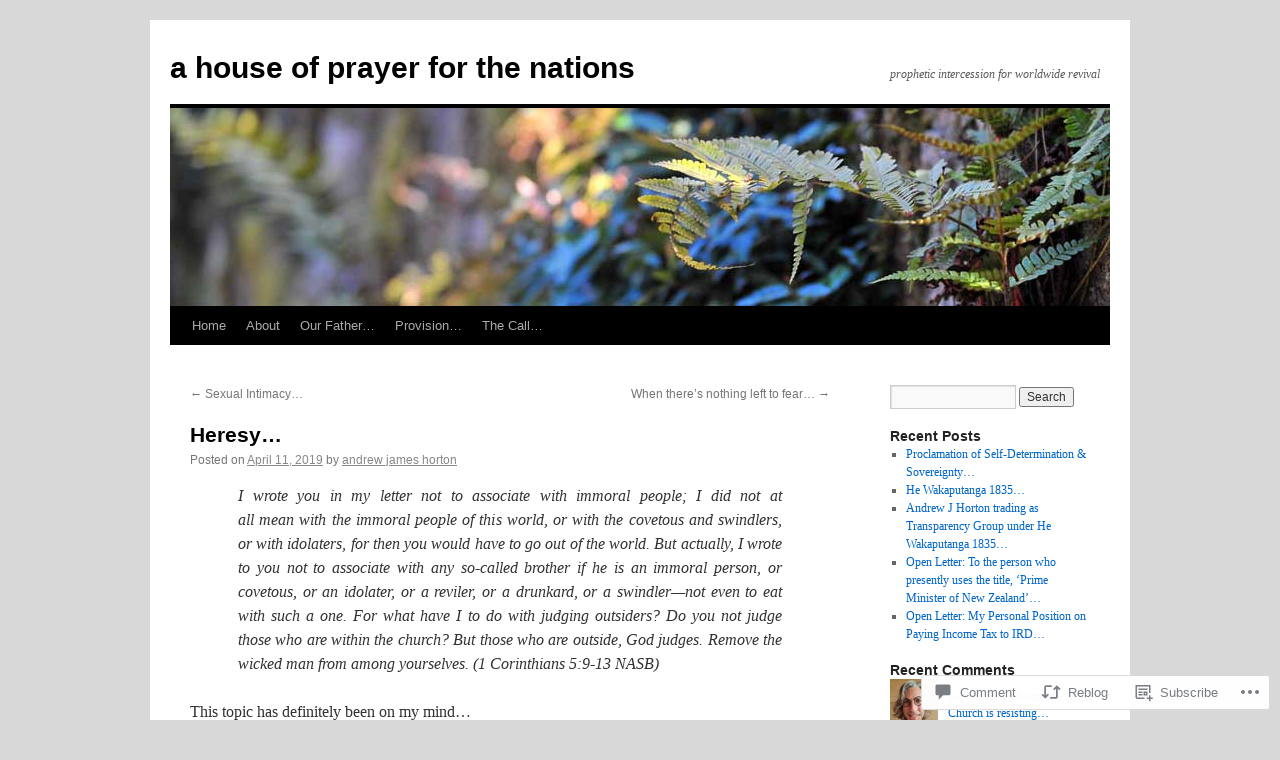

--- FILE ---
content_type: text/html; charset=UTF-8
request_url: https://ahouseofprayerforthenations.com/2019/04/11/heresy/
body_size: 28996
content:
<!DOCTYPE html>
<html lang="en">
<head>
<meta charset="UTF-8" />
<title>
Heresy&#8230; | a house of prayer for the nations</title>
<link rel="profile" href="https://gmpg.org/xfn/11" />
<link rel="stylesheet" type="text/css" media="all" href="https://s0.wp.com/wp-content/themes/pub/twentyten/style.css?m=1659017451i&amp;ver=20190507" />
<link rel="pingback" href="https://ahouseofprayerforthenations.com/xmlrpc.php">
<meta name='robots' content='max-image-preview:large' />

<!-- Async WordPress.com Remote Login -->
<script id="wpcom_remote_login_js">
var wpcom_remote_login_extra_auth = '';
function wpcom_remote_login_remove_dom_node_id( element_id ) {
	var dom_node = document.getElementById( element_id );
	if ( dom_node ) { dom_node.parentNode.removeChild( dom_node ); }
}
function wpcom_remote_login_remove_dom_node_classes( class_name ) {
	var dom_nodes = document.querySelectorAll( '.' + class_name );
	for ( var i = 0; i < dom_nodes.length; i++ ) {
		dom_nodes[ i ].parentNode.removeChild( dom_nodes[ i ] );
	}
}
function wpcom_remote_login_final_cleanup() {
	wpcom_remote_login_remove_dom_node_classes( "wpcom_remote_login_msg" );
	wpcom_remote_login_remove_dom_node_id( "wpcom_remote_login_key" );
	wpcom_remote_login_remove_dom_node_id( "wpcom_remote_login_validate" );
	wpcom_remote_login_remove_dom_node_id( "wpcom_remote_login_js" );
	wpcom_remote_login_remove_dom_node_id( "wpcom_request_access_iframe" );
	wpcom_remote_login_remove_dom_node_id( "wpcom_request_access_styles" );
}

// Watch for messages back from the remote login
window.addEventListener( "message", function( e ) {
	if ( e.origin === "https://r-login.wordpress.com" ) {
		var data = {};
		try {
			data = JSON.parse( e.data );
		} catch( e ) {
			wpcom_remote_login_final_cleanup();
			return;
		}

		if ( data.msg === 'LOGIN' ) {
			// Clean up the login check iframe
			wpcom_remote_login_remove_dom_node_id( "wpcom_remote_login_key" );

			var id_regex = new RegExp( /^[0-9]+$/ );
			var token_regex = new RegExp( /^.*|.*|.*$/ );
			if (
				token_regex.test( data.token )
				&& id_regex.test( data.wpcomid )
			) {
				// We have everything we need to ask for a login
				var script = document.createElement( "script" );
				script.setAttribute( "id", "wpcom_remote_login_validate" );
				script.src = '/remote-login.php?wpcom_remote_login=validate'
					+ '&wpcomid=' + data.wpcomid
					+ '&token=' + encodeURIComponent( data.token )
					+ '&host=' + window.location.protocol
					+ '//' + window.location.hostname
					+ '&postid=4335'
					+ '&is_singular=1';
				document.body.appendChild( script );
			}

			return;
		}

		// Safari ITP, not logged in, so redirect
		if ( data.msg === 'LOGIN-REDIRECT' ) {
			window.location = 'https://wordpress.com/log-in?redirect_to=' + window.location.href;
			return;
		}

		// Safari ITP, storage access failed, remove the request
		if ( data.msg === 'LOGIN-REMOVE' ) {
			var css_zap = 'html { -webkit-transition: margin-top 1s; transition: margin-top 1s; } /* 9001 */ html { margin-top: 0 !important; } * html body { margin-top: 0 !important; } @media screen and ( max-width: 782px ) { html { margin-top: 0 !important; } * html body { margin-top: 0 !important; } }';
			var style_zap = document.createElement( 'style' );
			style_zap.type = 'text/css';
			style_zap.appendChild( document.createTextNode( css_zap ) );
			document.body.appendChild( style_zap );

			var e = document.getElementById( 'wpcom_request_access_iframe' );
			e.parentNode.removeChild( e );

			document.cookie = 'wordpress_com_login_access=denied; path=/; max-age=31536000';

			return;
		}

		// Safari ITP
		if ( data.msg === 'REQUEST_ACCESS' ) {
			console.log( 'request access: safari' );

			// Check ITP iframe enable/disable knob
			if ( wpcom_remote_login_extra_auth !== 'safari_itp_iframe' ) {
				return;
			}

			// If we are in a "private window" there is no ITP.
			var private_window = false;
			try {
				var opendb = window.openDatabase( null, null, null, null );
			} catch( e ) {
				private_window = true;
			}

			if ( private_window ) {
				console.log( 'private window' );
				return;
			}

			var iframe = document.createElement( 'iframe' );
			iframe.id = 'wpcom_request_access_iframe';
			iframe.setAttribute( 'scrolling', 'no' );
			iframe.setAttribute( 'sandbox', 'allow-storage-access-by-user-activation allow-scripts allow-same-origin allow-top-navigation-by-user-activation' );
			iframe.src = 'https://r-login.wordpress.com/remote-login.php?wpcom_remote_login=request_access&origin=' + encodeURIComponent( data.origin ) + '&wpcomid=' + encodeURIComponent( data.wpcomid );

			var css = 'html { -webkit-transition: margin-top 1s; transition: margin-top 1s; } /* 9001 */ html { margin-top: 46px !important; } * html body { margin-top: 46px !important; } @media screen and ( max-width: 660px ) { html { margin-top: 71px !important; } * html body { margin-top: 71px !important; } #wpcom_request_access_iframe { display: block; height: 71px !important; } } #wpcom_request_access_iframe { border: 0px; height: 46px; position: fixed; top: 0; left: 0; width: 100%; min-width: 100%; z-index: 99999; background: #23282d; } ';

			var style = document.createElement( 'style' );
			style.type = 'text/css';
			style.id = 'wpcom_request_access_styles';
			style.appendChild( document.createTextNode( css ) );
			document.body.appendChild( style );

			document.body.appendChild( iframe );
		}

		if ( data.msg === 'DONE' ) {
			wpcom_remote_login_final_cleanup();
		}
	}
}, false );

// Inject the remote login iframe after the page has had a chance to load
// more critical resources
window.addEventListener( "DOMContentLoaded", function( e ) {
	var iframe = document.createElement( "iframe" );
	iframe.style.display = "none";
	iframe.setAttribute( "scrolling", "no" );
	iframe.setAttribute( "id", "wpcom_remote_login_key" );
	iframe.src = "https://r-login.wordpress.com/remote-login.php"
		+ "?wpcom_remote_login=key"
		+ "&origin=aHR0cHM6Ly9haG91c2VvZnByYXllcmZvcnRoZW5hdGlvbnMuY29t"
		+ "&wpcomid=15621592"
		+ "&time=" + Math.floor( Date.now() / 1000 );
	document.body.appendChild( iframe );
}, false );
</script>
<link rel='dns-prefetch' href='//widgets.wp.com' />
<link rel='dns-prefetch' href='//s0.wp.com' />
<link rel="alternate" type="application/rss+xml" title="a house of prayer for the nations &raquo; Feed" href="https://ahouseofprayerforthenations.com/feed/" />
<link rel="alternate" type="application/rss+xml" title="a house of prayer for the nations &raquo; Comments Feed" href="https://ahouseofprayerforthenations.com/comments/feed/" />
<link rel="alternate" type="application/rss+xml" title="a house of prayer for the nations &raquo; Heresy&#8230; Comments Feed" href="https://ahouseofprayerforthenations.com/2019/04/11/heresy/feed/" />
	<script type="text/javascript">
		/* <![CDATA[ */
		function addLoadEvent(func) {
			var oldonload = window.onload;
			if (typeof window.onload != 'function') {
				window.onload = func;
			} else {
				window.onload = function () {
					oldonload();
					func();
				}
			}
		}
		/* ]]> */
	</script>
	<link crossorigin='anonymous' rel='stylesheet' id='all-css-0-1' href='/wp-content/mu-plugins/likes/jetpack-likes.css?m=1743883414i&cssminify=yes' type='text/css' media='all' />
<style id='wp-emoji-styles-inline-css'>

	img.wp-smiley, img.emoji {
		display: inline !important;
		border: none !important;
		box-shadow: none !important;
		height: 1em !important;
		width: 1em !important;
		margin: 0 0.07em !important;
		vertical-align: -0.1em !important;
		background: none !important;
		padding: 0 !important;
	}
/*# sourceURL=wp-emoji-styles-inline-css */
</style>
<link crossorigin='anonymous' rel='stylesheet' id='all-css-2-1' href='/wp-content/plugins/gutenberg-core/v22.2.0/build/styles/block-library/style.css?m=1764855221i&cssminify=yes' type='text/css' media='all' />
<style id='wp-block-library-inline-css'>
.has-text-align-justify {
	text-align:justify;
}
.has-text-align-justify{text-align:justify;}

/*# sourceURL=wp-block-library-inline-css */
</style><style id='global-styles-inline-css'>
:root{--wp--preset--aspect-ratio--square: 1;--wp--preset--aspect-ratio--4-3: 4/3;--wp--preset--aspect-ratio--3-4: 3/4;--wp--preset--aspect-ratio--3-2: 3/2;--wp--preset--aspect-ratio--2-3: 2/3;--wp--preset--aspect-ratio--16-9: 16/9;--wp--preset--aspect-ratio--9-16: 9/16;--wp--preset--color--black: #000;--wp--preset--color--cyan-bluish-gray: #abb8c3;--wp--preset--color--white: #fff;--wp--preset--color--pale-pink: #f78da7;--wp--preset--color--vivid-red: #cf2e2e;--wp--preset--color--luminous-vivid-orange: #ff6900;--wp--preset--color--luminous-vivid-amber: #fcb900;--wp--preset--color--light-green-cyan: #7bdcb5;--wp--preset--color--vivid-green-cyan: #00d084;--wp--preset--color--pale-cyan-blue: #8ed1fc;--wp--preset--color--vivid-cyan-blue: #0693e3;--wp--preset--color--vivid-purple: #9b51e0;--wp--preset--color--blue: #0066cc;--wp--preset--color--medium-gray: #666;--wp--preset--color--light-gray: #f1f1f1;--wp--preset--gradient--vivid-cyan-blue-to-vivid-purple: linear-gradient(135deg,rgb(6,147,227) 0%,rgb(155,81,224) 100%);--wp--preset--gradient--light-green-cyan-to-vivid-green-cyan: linear-gradient(135deg,rgb(122,220,180) 0%,rgb(0,208,130) 100%);--wp--preset--gradient--luminous-vivid-amber-to-luminous-vivid-orange: linear-gradient(135deg,rgb(252,185,0) 0%,rgb(255,105,0) 100%);--wp--preset--gradient--luminous-vivid-orange-to-vivid-red: linear-gradient(135deg,rgb(255,105,0) 0%,rgb(207,46,46) 100%);--wp--preset--gradient--very-light-gray-to-cyan-bluish-gray: linear-gradient(135deg,rgb(238,238,238) 0%,rgb(169,184,195) 100%);--wp--preset--gradient--cool-to-warm-spectrum: linear-gradient(135deg,rgb(74,234,220) 0%,rgb(151,120,209) 20%,rgb(207,42,186) 40%,rgb(238,44,130) 60%,rgb(251,105,98) 80%,rgb(254,248,76) 100%);--wp--preset--gradient--blush-light-purple: linear-gradient(135deg,rgb(255,206,236) 0%,rgb(152,150,240) 100%);--wp--preset--gradient--blush-bordeaux: linear-gradient(135deg,rgb(254,205,165) 0%,rgb(254,45,45) 50%,rgb(107,0,62) 100%);--wp--preset--gradient--luminous-dusk: linear-gradient(135deg,rgb(255,203,112) 0%,rgb(199,81,192) 50%,rgb(65,88,208) 100%);--wp--preset--gradient--pale-ocean: linear-gradient(135deg,rgb(255,245,203) 0%,rgb(182,227,212) 50%,rgb(51,167,181) 100%);--wp--preset--gradient--electric-grass: linear-gradient(135deg,rgb(202,248,128) 0%,rgb(113,206,126) 100%);--wp--preset--gradient--midnight: linear-gradient(135deg,rgb(2,3,129) 0%,rgb(40,116,252) 100%);--wp--preset--font-size--small: 13px;--wp--preset--font-size--medium: 20px;--wp--preset--font-size--large: 36px;--wp--preset--font-size--x-large: 42px;--wp--preset--font-family--albert-sans: 'Albert Sans', sans-serif;--wp--preset--font-family--alegreya: Alegreya, serif;--wp--preset--font-family--arvo: Arvo, serif;--wp--preset--font-family--bodoni-moda: 'Bodoni Moda', serif;--wp--preset--font-family--bricolage-grotesque: 'Bricolage Grotesque', sans-serif;--wp--preset--font-family--cabin: Cabin, sans-serif;--wp--preset--font-family--chivo: Chivo, sans-serif;--wp--preset--font-family--commissioner: Commissioner, sans-serif;--wp--preset--font-family--cormorant: Cormorant, serif;--wp--preset--font-family--courier-prime: 'Courier Prime', monospace;--wp--preset--font-family--crimson-pro: 'Crimson Pro', serif;--wp--preset--font-family--dm-mono: 'DM Mono', monospace;--wp--preset--font-family--dm-sans: 'DM Sans', sans-serif;--wp--preset--font-family--dm-serif-display: 'DM Serif Display', serif;--wp--preset--font-family--domine: Domine, serif;--wp--preset--font-family--eb-garamond: 'EB Garamond', serif;--wp--preset--font-family--epilogue: Epilogue, sans-serif;--wp--preset--font-family--fahkwang: Fahkwang, sans-serif;--wp--preset--font-family--figtree: Figtree, sans-serif;--wp--preset--font-family--fira-sans: 'Fira Sans', sans-serif;--wp--preset--font-family--fjalla-one: 'Fjalla One', sans-serif;--wp--preset--font-family--fraunces: Fraunces, serif;--wp--preset--font-family--gabarito: Gabarito, system-ui;--wp--preset--font-family--ibm-plex-mono: 'IBM Plex Mono', monospace;--wp--preset--font-family--ibm-plex-sans: 'IBM Plex Sans', sans-serif;--wp--preset--font-family--ibarra-real-nova: 'Ibarra Real Nova', serif;--wp--preset--font-family--instrument-serif: 'Instrument Serif', serif;--wp--preset--font-family--inter: Inter, sans-serif;--wp--preset--font-family--josefin-sans: 'Josefin Sans', sans-serif;--wp--preset--font-family--jost: Jost, sans-serif;--wp--preset--font-family--libre-baskerville: 'Libre Baskerville', serif;--wp--preset--font-family--libre-franklin: 'Libre Franklin', sans-serif;--wp--preset--font-family--literata: Literata, serif;--wp--preset--font-family--lora: Lora, serif;--wp--preset--font-family--merriweather: Merriweather, serif;--wp--preset--font-family--montserrat: Montserrat, sans-serif;--wp--preset--font-family--newsreader: Newsreader, serif;--wp--preset--font-family--noto-sans-mono: 'Noto Sans Mono', sans-serif;--wp--preset--font-family--nunito: Nunito, sans-serif;--wp--preset--font-family--open-sans: 'Open Sans', sans-serif;--wp--preset--font-family--overpass: Overpass, sans-serif;--wp--preset--font-family--pt-serif: 'PT Serif', serif;--wp--preset--font-family--petrona: Petrona, serif;--wp--preset--font-family--piazzolla: Piazzolla, serif;--wp--preset--font-family--playfair-display: 'Playfair Display', serif;--wp--preset--font-family--plus-jakarta-sans: 'Plus Jakarta Sans', sans-serif;--wp--preset--font-family--poppins: Poppins, sans-serif;--wp--preset--font-family--raleway: Raleway, sans-serif;--wp--preset--font-family--roboto: Roboto, sans-serif;--wp--preset--font-family--roboto-slab: 'Roboto Slab', serif;--wp--preset--font-family--rubik: Rubik, sans-serif;--wp--preset--font-family--rufina: Rufina, serif;--wp--preset--font-family--sora: Sora, sans-serif;--wp--preset--font-family--source-sans-3: 'Source Sans 3', sans-serif;--wp--preset--font-family--source-serif-4: 'Source Serif 4', serif;--wp--preset--font-family--space-mono: 'Space Mono', monospace;--wp--preset--font-family--syne: Syne, sans-serif;--wp--preset--font-family--texturina: Texturina, serif;--wp--preset--font-family--urbanist: Urbanist, sans-serif;--wp--preset--font-family--work-sans: 'Work Sans', sans-serif;--wp--preset--spacing--20: 0.44rem;--wp--preset--spacing--30: 0.67rem;--wp--preset--spacing--40: 1rem;--wp--preset--spacing--50: 1.5rem;--wp--preset--spacing--60: 2.25rem;--wp--preset--spacing--70: 3.38rem;--wp--preset--spacing--80: 5.06rem;--wp--preset--shadow--natural: 6px 6px 9px rgba(0, 0, 0, 0.2);--wp--preset--shadow--deep: 12px 12px 50px rgba(0, 0, 0, 0.4);--wp--preset--shadow--sharp: 6px 6px 0px rgba(0, 0, 0, 0.2);--wp--preset--shadow--outlined: 6px 6px 0px -3px rgb(255, 255, 255), 6px 6px rgb(0, 0, 0);--wp--preset--shadow--crisp: 6px 6px 0px rgb(0, 0, 0);}:where(.is-layout-flex){gap: 0.5em;}:where(.is-layout-grid){gap: 0.5em;}body .is-layout-flex{display: flex;}.is-layout-flex{flex-wrap: wrap;align-items: center;}.is-layout-flex > :is(*, div){margin: 0;}body .is-layout-grid{display: grid;}.is-layout-grid > :is(*, div){margin: 0;}:where(.wp-block-columns.is-layout-flex){gap: 2em;}:where(.wp-block-columns.is-layout-grid){gap: 2em;}:where(.wp-block-post-template.is-layout-flex){gap: 1.25em;}:where(.wp-block-post-template.is-layout-grid){gap: 1.25em;}.has-black-color{color: var(--wp--preset--color--black) !important;}.has-cyan-bluish-gray-color{color: var(--wp--preset--color--cyan-bluish-gray) !important;}.has-white-color{color: var(--wp--preset--color--white) !important;}.has-pale-pink-color{color: var(--wp--preset--color--pale-pink) !important;}.has-vivid-red-color{color: var(--wp--preset--color--vivid-red) !important;}.has-luminous-vivid-orange-color{color: var(--wp--preset--color--luminous-vivid-orange) !important;}.has-luminous-vivid-amber-color{color: var(--wp--preset--color--luminous-vivid-amber) !important;}.has-light-green-cyan-color{color: var(--wp--preset--color--light-green-cyan) !important;}.has-vivid-green-cyan-color{color: var(--wp--preset--color--vivid-green-cyan) !important;}.has-pale-cyan-blue-color{color: var(--wp--preset--color--pale-cyan-blue) !important;}.has-vivid-cyan-blue-color{color: var(--wp--preset--color--vivid-cyan-blue) !important;}.has-vivid-purple-color{color: var(--wp--preset--color--vivid-purple) !important;}.has-black-background-color{background-color: var(--wp--preset--color--black) !important;}.has-cyan-bluish-gray-background-color{background-color: var(--wp--preset--color--cyan-bluish-gray) !important;}.has-white-background-color{background-color: var(--wp--preset--color--white) !important;}.has-pale-pink-background-color{background-color: var(--wp--preset--color--pale-pink) !important;}.has-vivid-red-background-color{background-color: var(--wp--preset--color--vivid-red) !important;}.has-luminous-vivid-orange-background-color{background-color: var(--wp--preset--color--luminous-vivid-orange) !important;}.has-luminous-vivid-amber-background-color{background-color: var(--wp--preset--color--luminous-vivid-amber) !important;}.has-light-green-cyan-background-color{background-color: var(--wp--preset--color--light-green-cyan) !important;}.has-vivid-green-cyan-background-color{background-color: var(--wp--preset--color--vivid-green-cyan) !important;}.has-pale-cyan-blue-background-color{background-color: var(--wp--preset--color--pale-cyan-blue) !important;}.has-vivid-cyan-blue-background-color{background-color: var(--wp--preset--color--vivid-cyan-blue) !important;}.has-vivid-purple-background-color{background-color: var(--wp--preset--color--vivid-purple) !important;}.has-black-border-color{border-color: var(--wp--preset--color--black) !important;}.has-cyan-bluish-gray-border-color{border-color: var(--wp--preset--color--cyan-bluish-gray) !important;}.has-white-border-color{border-color: var(--wp--preset--color--white) !important;}.has-pale-pink-border-color{border-color: var(--wp--preset--color--pale-pink) !important;}.has-vivid-red-border-color{border-color: var(--wp--preset--color--vivid-red) !important;}.has-luminous-vivid-orange-border-color{border-color: var(--wp--preset--color--luminous-vivid-orange) !important;}.has-luminous-vivid-amber-border-color{border-color: var(--wp--preset--color--luminous-vivid-amber) !important;}.has-light-green-cyan-border-color{border-color: var(--wp--preset--color--light-green-cyan) !important;}.has-vivid-green-cyan-border-color{border-color: var(--wp--preset--color--vivid-green-cyan) !important;}.has-pale-cyan-blue-border-color{border-color: var(--wp--preset--color--pale-cyan-blue) !important;}.has-vivid-cyan-blue-border-color{border-color: var(--wp--preset--color--vivid-cyan-blue) !important;}.has-vivid-purple-border-color{border-color: var(--wp--preset--color--vivid-purple) !important;}.has-vivid-cyan-blue-to-vivid-purple-gradient-background{background: var(--wp--preset--gradient--vivid-cyan-blue-to-vivid-purple) !important;}.has-light-green-cyan-to-vivid-green-cyan-gradient-background{background: var(--wp--preset--gradient--light-green-cyan-to-vivid-green-cyan) !important;}.has-luminous-vivid-amber-to-luminous-vivid-orange-gradient-background{background: var(--wp--preset--gradient--luminous-vivid-amber-to-luminous-vivid-orange) !important;}.has-luminous-vivid-orange-to-vivid-red-gradient-background{background: var(--wp--preset--gradient--luminous-vivid-orange-to-vivid-red) !important;}.has-very-light-gray-to-cyan-bluish-gray-gradient-background{background: var(--wp--preset--gradient--very-light-gray-to-cyan-bluish-gray) !important;}.has-cool-to-warm-spectrum-gradient-background{background: var(--wp--preset--gradient--cool-to-warm-spectrum) !important;}.has-blush-light-purple-gradient-background{background: var(--wp--preset--gradient--blush-light-purple) !important;}.has-blush-bordeaux-gradient-background{background: var(--wp--preset--gradient--blush-bordeaux) !important;}.has-luminous-dusk-gradient-background{background: var(--wp--preset--gradient--luminous-dusk) !important;}.has-pale-ocean-gradient-background{background: var(--wp--preset--gradient--pale-ocean) !important;}.has-electric-grass-gradient-background{background: var(--wp--preset--gradient--electric-grass) !important;}.has-midnight-gradient-background{background: var(--wp--preset--gradient--midnight) !important;}.has-small-font-size{font-size: var(--wp--preset--font-size--small) !important;}.has-medium-font-size{font-size: var(--wp--preset--font-size--medium) !important;}.has-large-font-size{font-size: var(--wp--preset--font-size--large) !important;}.has-x-large-font-size{font-size: var(--wp--preset--font-size--x-large) !important;}.has-albert-sans-font-family{font-family: var(--wp--preset--font-family--albert-sans) !important;}.has-alegreya-font-family{font-family: var(--wp--preset--font-family--alegreya) !important;}.has-arvo-font-family{font-family: var(--wp--preset--font-family--arvo) !important;}.has-bodoni-moda-font-family{font-family: var(--wp--preset--font-family--bodoni-moda) !important;}.has-bricolage-grotesque-font-family{font-family: var(--wp--preset--font-family--bricolage-grotesque) !important;}.has-cabin-font-family{font-family: var(--wp--preset--font-family--cabin) !important;}.has-chivo-font-family{font-family: var(--wp--preset--font-family--chivo) !important;}.has-commissioner-font-family{font-family: var(--wp--preset--font-family--commissioner) !important;}.has-cormorant-font-family{font-family: var(--wp--preset--font-family--cormorant) !important;}.has-courier-prime-font-family{font-family: var(--wp--preset--font-family--courier-prime) !important;}.has-crimson-pro-font-family{font-family: var(--wp--preset--font-family--crimson-pro) !important;}.has-dm-mono-font-family{font-family: var(--wp--preset--font-family--dm-mono) !important;}.has-dm-sans-font-family{font-family: var(--wp--preset--font-family--dm-sans) !important;}.has-dm-serif-display-font-family{font-family: var(--wp--preset--font-family--dm-serif-display) !important;}.has-domine-font-family{font-family: var(--wp--preset--font-family--domine) !important;}.has-eb-garamond-font-family{font-family: var(--wp--preset--font-family--eb-garamond) !important;}.has-epilogue-font-family{font-family: var(--wp--preset--font-family--epilogue) !important;}.has-fahkwang-font-family{font-family: var(--wp--preset--font-family--fahkwang) !important;}.has-figtree-font-family{font-family: var(--wp--preset--font-family--figtree) !important;}.has-fira-sans-font-family{font-family: var(--wp--preset--font-family--fira-sans) !important;}.has-fjalla-one-font-family{font-family: var(--wp--preset--font-family--fjalla-one) !important;}.has-fraunces-font-family{font-family: var(--wp--preset--font-family--fraunces) !important;}.has-gabarito-font-family{font-family: var(--wp--preset--font-family--gabarito) !important;}.has-ibm-plex-mono-font-family{font-family: var(--wp--preset--font-family--ibm-plex-mono) !important;}.has-ibm-plex-sans-font-family{font-family: var(--wp--preset--font-family--ibm-plex-sans) !important;}.has-ibarra-real-nova-font-family{font-family: var(--wp--preset--font-family--ibarra-real-nova) !important;}.has-instrument-serif-font-family{font-family: var(--wp--preset--font-family--instrument-serif) !important;}.has-inter-font-family{font-family: var(--wp--preset--font-family--inter) !important;}.has-josefin-sans-font-family{font-family: var(--wp--preset--font-family--josefin-sans) !important;}.has-jost-font-family{font-family: var(--wp--preset--font-family--jost) !important;}.has-libre-baskerville-font-family{font-family: var(--wp--preset--font-family--libre-baskerville) !important;}.has-libre-franklin-font-family{font-family: var(--wp--preset--font-family--libre-franklin) !important;}.has-literata-font-family{font-family: var(--wp--preset--font-family--literata) !important;}.has-lora-font-family{font-family: var(--wp--preset--font-family--lora) !important;}.has-merriweather-font-family{font-family: var(--wp--preset--font-family--merriweather) !important;}.has-montserrat-font-family{font-family: var(--wp--preset--font-family--montserrat) !important;}.has-newsreader-font-family{font-family: var(--wp--preset--font-family--newsreader) !important;}.has-noto-sans-mono-font-family{font-family: var(--wp--preset--font-family--noto-sans-mono) !important;}.has-nunito-font-family{font-family: var(--wp--preset--font-family--nunito) !important;}.has-open-sans-font-family{font-family: var(--wp--preset--font-family--open-sans) !important;}.has-overpass-font-family{font-family: var(--wp--preset--font-family--overpass) !important;}.has-pt-serif-font-family{font-family: var(--wp--preset--font-family--pt-serif) !important;}.has-petrona-font-family{font-family: var(--wp--preset--font-family--petrona) !important;}.has-piazzolla-font-family{font-family: var(--wp--preset--font-family--piazzolla) !important;}.has-playfair-display-font-family{font-family: var(--wp--preset--font-family--playfair-display) !important;}.has-plus-jakarta-sans-font-family{font-family: var(--wp--preset--font-family--plus-jakarta-sans) !important;}.has-poppins-font-family{font-family: var(--wp--preset--font-family--poppins) !important;}.has-raleway-font-family{font-family: var(--wp--preset--font-family--raleway) !important;}.has-roboto-font-family{font-family: var(--wp--preset--font-family--roboto) !important;}.has-roboto-slab-font-family{font-family: var(--wp--preset--font-family--roboto-slab) !important;}.has-rubik-font-family{font-family: var(--wp--preset--font-family--rubik) !important;}.has-rufina-font-family{font-family: var(--wp--preset--font-family--rufina) !important;}.has-sora-font-family{font-family: var(--wp--preset--font-family--sora) !important;}.has-source-sans-3-font-family{font-family: var(--wp--preset--font-family--source-sans-3) !important;}.has-source-serif-4-font-family{font-family: var(--wp--preset--font-family--source-serif-4) !important;}.has-space-mono-font-family{font-family: var(--wp--preset--font-family--space-mono) !important;}.has-syne-font-family{font-family: var(--wp--preset--font-family--syne) !important;}.has-texturina-font-family{font-family: var(--wp--preset--font-family--texturina) !important;}.has-urbanist-font-family{font-family: var(--wp--preset--font-family--urbanist) !important;}.has-work-sans-font-family{font-family: var(--wp--preset--font-family--work-sans) !important;}
/*# sourceURL=global-styles-inline-css */
</style>

<style id='classic-theme-styles-inline-css'>
/*! This file is auto-generated */
.wp-block-button__link{color:#fff;background-color:#32373c;border-radius:9999px;box-shadow:none;text-decoration:none;padding:calc(.667em + 2px) calc(1.333em + 2px);font-size:1.125em}.wp-block-file__button{background:#32373c;color:#fff;text-decoration:none}
/*# sourceURL=/wp-includes/css/classic-themes.min.css */
</style>
<link crossorigin='anonymous' rel='stylesheet' id='all-css-4-1' href='/_static/??-eJx9jkEOwjAMBD9EcMqBckE8BSWpBSl1EsVO+/26qrgA4mLJuzv2wlJMyEkwCVAzZWqPmBhCrqg6FSegCcIhOpyQNHYMzAf4jS1FGeN9qchsdFJsZOSpIP/jRpTiwsuotJ/YDaCc09u8z5iGXME1yeREYvjCgGsA3+I0wIzV62sVt878uW9lbnTt+rO1p76zl3EFmp5j4Q==&cssminify=yes' type='text/css' media='all' />
<link rel='stylesheet' id='verbum-gutenberg-css-css' href='https://widgets.wp.com/verbum-block-editor/block-editor.css?ver=1738686361' media='all' />
<link crossorigin='anonymous' rel='stylesheet' id='all-css-6-1' href='/_static/??-eJyFjsEOwjAMQ3+IECaxiR0Q37JVoRTaplpSVfv7hRsTEtxsy88ytgKOs1JW1AclEix1Rm0WrJbiHNm95OhEDvivK7pGglYcpy8gVSix+pAFF7JRb9KjtT7sL8gTg12ZNHDeGbjHKSxv9Jau3dCdzv3YX8bnBqh7UWU=&cssminify=yes' type='text/css' media='all' />
<style id='jetpack-global-styles-frontend-style-inline-css'>
:root { --font-headings: unset; --font-base: unset; --font-headings-default: -apple-system,BlinkMacSystemFont,"Segoe UI",Roboto,Oxygen-Sans,Ubuntu,Cantarell,"Helvetica Neue",sans-serif; --font-base-default: -apple-system,BlinkMacSystemFont,"Segoe UI",Roboto,Oxygen-Sans,Ubuntu,Cantarell,"Helvetica Neue",sans-serif;}
/*# sourceURL=jetpack-global-styles-frontend-style-inline-css */
</style>
<link crossorigin='anonymous' rel='stylesheet' id='all-css-8-1' href='/_static/??-eJyNjcEKwjAQRH/IuFRT6kX8FNkmS5K6yQY3Qfx7bfEiXrwM82B4A49qnJRGpUHupnIPqSgs1Cq624chi6zhO5OCRryTR++fW00l7J3qDv43XVNxoOISsmEJol/wY2uR8vs3WggsM/I6uOTzMI3Hw8lOg11eUT1JKA==&cssminify=yes' type='text/css' media='all' />
<script type="text/javascript" id="wpcom-actionbar-placeholder-js-extra">
/* <![CDATA[ */
var actionbardata = {"siteID":"15621592","postID":"4335","siteURL":"https://ahouseofprayerforthenations.com","xhrURL":"https://ahouseofprayerforthenations.com/wp-admin/admin-ajax.php","nonce":"17d2d3b396","isLoggedIn":"","statusMessage":"","subsEmailDefault":"instantly","proxyScriptUrl":"https://s0.wp.com/wp-content/js/wpcom-proxy-request.js?m=1513050504i&amp;ver=20211021","shortlink":"https://wp.me/s13xTa-heresy","i18n":{"followedText":"New posts from this site will now appear in your \u003Ca href=\"https://wordpress.com/reader\"\u003EReader\u003C/a\u003E","foldBar":"Collapse this bar","unfoldBar":"Expand this bar","shortLinkCopied":"Shortlink copied to clipboard."}};
//# sourceURL=wpcom-actionbar-placeholder-js-extra
/* ]]> */
</script>
<script type="text/javascript" id="jetpack-mu-wpcom-settings-js-before">
/* <![CDATA[ */
var JETPACK_MU_WPCOM_SETTINGS = {"assetsUrl":"https://s0.wp.com/wp-content/mu-plugins/jetpack-mu-wpcom-plugin/moon/jetpack_vendor/automattic/jetpack-mu-wpcom/src/build/"};
//# sourceURL=jetpack-mu-wpcom-settings-js-before
/* ]]> */
</script>
<script crossorigin='anonymous' type='text/javascript'  src='/wp-content/js/rlt-proxy.js?m=1720530689i'></script>
<script type="text/javascript" id="rlt-proxy-js-after">
/* <![CDATA[ */
	rltInitialize( {"token":null,"iframeOrigins":["https:\/\/widgets.wp.com"]} );
//# sourceURL=rlt-proxy-js-after
/* ]]> */
</script>
<link rel="EditURI" type="application/rsd+xml" title="RSD" href="https://ahouseofprayerforthenations.wordpress.com/xmlrpc.php?rsd" />
<meta name="generator" content="WordPress.com" />
<link rel="canonical" href="https://ahouseofprayerforthenations.com/2019/04/11/heresy/" />
<link rel='shortlink' href='https://wp.me/s13xTa-heresy' />
<link rel="alternate" type="application/json+oembed" href="https://public-api.wordpress.com/oembed/?format=json&amp;url=https%3A%2F%2Fahouseofprayerforthenations.com%2F2019%2F04%2F11%2Fheresy%2F&amp;for=wpcom-auto-discovery" /><link rel="alternate" type="application/xml+oembed" href="https://public-api.wordpress.com/oembed/?format=xml&amp;url=https%3A%2F%2Fahouseofprayerforthenations.com%2F2019%2F04%2F11%2Fheresy%2F&amp;for=wpcom-auto-discovery" />
<!-- Jetpack Open Graph Tags -->
<meta property="og:type" content="article" />
<meta property="og:title" content="Heresy&#8230;" />
<meta property="og:url" content="https://ahouseofprayerforthenations.com/2019/04/11/heresy/" />
<meta property="og:description" content="I wrote you in my letter not to associate with immoral people; I did not at all mean with the immoral people of this world, or with the covetous and swindlers, or with idolaters, for then you would…" />
<meta property="article:published_time" content="2019-04-10T19:50:29+00:00" />
<meta property="article:modified_time" content="2019-04-14T11:34:51+00:00" />
<meta property="og:site_name" content="a house of prayer for the nations" />
<meta property="og:image" content="https://secure.gravatar.com/blavatar/7e44d6d86ea1ef608a42261a727a6398b2711819f854cf27566be69bfdf39e83?s=200&#038;ts=1767759546" />
<meta property="og:image:width" content="200" />
<meta property="og:image:height" content="200" />
<meta property="og:image:alt" content="" />
<meta property="og:locale" content="en_US" />
<meta property="article:publisher" content="https://www.facebook.com/WordPresscom" />
<meta name="twitter:text:title" content="Heresy&#8230;" />
<meta name="twitter:image" content="https://secure.gravatar.com/blavatar/7e44d6d86ea1ef608a42261a727a6398b2711819f854cf27566be69bfdf39e83?s=240" />
<meta name="twitter:card" content="summary" />

<!-- End Jetpack Open Graph Tags -->
<link rel="shortcut icon" type="image/x-icon" href="https://secure.gravatar.com/blavatar/7e44d6d86ea1ef608a42261a727a6398b2711819f854cf27566be69bfdf39e83?s=32" sizes="16x16" />
<link rel="icon" type="image/x-icon" href="https://secure.gravatar.com/blavatar/7e44d6d86ea1ef608a42261a727a6398b2711819f854cf27566be69bfdf39e83?s=32" sizes="16x16" />
<link rel="apple-touch-icon" href="https://secure.gravatar.com/blavatar/7e44d6d86ea1ef608a42261a727a6398b2711819f854cf27566be69bfdf39e83?s=114" />
<link rel='openid.server' href='https://ahouseofprayerforthenations.com/?openidserver=1' />
<link rel='openid.delegate' href='https://ahouseofprayerforthenations.com/' />
<link rel="search" type="application/opensearchdescription+xml" href="https://ahouseofprayerforthenations.com/osd.xml" title="a house of prayer for the nations" />
<link rel="search" type="application/opensearchdescription+xml" href="https://s1.wp.com/opensearch.xml" title="WordPress.com" />
<meta name="theme-color" content="#d8d8d8" />
		<style type="text/css">
			.recentcomments a {
				display: inline !important;
				padding: 0 !important;
				margin: 0 !important;
			}

			table.recentcommentsavatartop img.avatar, table.recentcommentsavatarend img.avatar {
				border: 0px;
				margin: 0;
			}

			table.recentcommentsavatartop a, table.recentcommentsavatarend a {
				border: 0px !important;
				background-color: transparent !important;
			}

			td.recentcommentsavatarend, td.recentcommentsavatartop {
				padding: 0px 0px 1px 0px;
				margin: 0px;
			}

			td.recentcommentstextend {
				border: none !important;
				padding: 0px 0px 2px 10px;
			}

			.rtl td.recentcommentstextend {
				padding: 0px 10px 2px 0px;
			}

			td.recentcommentstexttop {
				border: none;
				padding: 0px 0px 0px 10px;
			}

			.rtl td.recentcommentstexttop {
				padding: 0px 10px 0px 0px;
			}
		</style>
		<meta name="description" content="I wrote you in my letter not to associate with immoral people; I did not at all mean with the immoral people of this world, or with the covetous and swindlers, or with idolaters, for then you would have to go out of the world. But actually, I wrote to you not to associate with any so-called brother if he is an immoral person,&hellip;" />
<style type="text/css" id="custom-background-css">
body.custom-background { background-color: #d8d8d8; }
</style>
	<style type="text/css" id="custom-colors-css">#access ul li.current_page_item > a, #access ul li.current_page_parent > a, #access ul li.current-menu-ancestor > a, #access ul li.current-menu-item > a, #access ul li.current-menu-parent > a { color: #FFFFFF;}
#access li:hover > a, #access ul ul *:hover > a { fg2: #ffffff;}
#access a { color: #AAAAAA;}
.entry-meta a:link, .entry-utility a:link { color: #888888;}
body { background-color: #dbdcd0;}
#access, #access ul ul a { background-color: #000000;}
#access li:hover > a, #access ul ul *:hover > a { background-color: #333333;}
a:link, a:visited, .jetpack_widget_social_icons a:visited, .widget_wpcom_social_media_icons_widget a:visited { color: #0066CC;}
.home .sticky { background-color: #0066CC;}
.home .sticky { background-color: rgba( 0, 102, 204, 0.05 );}
.home .sticky .page-link a { background-color: #0066CC;}
.home .sticky .page-link a { background-color: rgba( 0, 102, 204, 0.2 );}
a:hover, a:focus, a:active { color: #D91B02;}
.entry-title a:active, .entry-title a:hover { color: #D91B02;}
.page-title a:active, .page-title a:hover { color: #D91B02;}
.entry-meta a:hover, .entry-utility a:hover { color: #D91B02;}
.navigation a:active, .navigation a:hover { color: #D91B02;}
.comment-meta a:active, .comment-meta a:hover { color: #D91B02;}
.reply a:hover, a.comment-edit-link:hover { color: #D91B02;}
.page-link a:active, .page-link a:hover { color: #D91B02;}
</style>
			<link rel="stylesheet" id="custom-css-css" type="text/css" href="https://s0.wp.com/?custom-css=1&#038;csblog=13xTa&#038;cscache=6&#038;csrev=2" />
			</head>

<body class="wp-singular post-template-default single single-post postid-4335 single-format-standard custom-background wp-theme-pubtwentyten customizer-styles-applied jetpack-reblog-enabled custom-colors">
<div id="wrapper" class="hfeed">
	<div id="header">
		<div id="masthead">
			<div id="branding" role="banner">
								<div id="site-title">
					<span>
						<a href="https://ahouseofprayerforthenations.com/" title="a house of prayer for the nations" rel="home">a house of prayer for the nations</a>
					</span>
				</div>
				<div id="site-description">prophetic intercession for worldwide revival</div>

									<a class="home-link" href="https://ahouseofprayerforthenations.com/" title="a house of prayer for the nations" rel="home">
						<img src="https://ahouseofprayerforthenations.wordpress.com/wp-content/themes/pub/twentyten/images/headers/fern.jpg?m=1610459589i" width="940" height="198" alt="" />
					</a>
								</div><!-- #branding -->

			<div id="access" role="navigation">
								<div class="skip-link screen-reader-text"><a href="#content" title="Skip to content">Skip to content</a></div>
				<div class="menu"><ul>
<li ><a href="https://ahouseofprayerforthenations.com/">Home</a></li><li class="page_item page-item-2"><a href="https://ahouseofprayerforthenations.com/about/">About</a></li>
<li class="page_item page-item-4204"><a href="https://ahouseofprayerforthenations.com/forevermore/">Our Father&#8230;</a></li>
<li class="page_item page-item-4819"><a href="https://ahouseofprayerforthenations.com/provision/">Provision&#8230;</a></li>
<li class="page_item page-item-2626"><a href="https://ahouseofprayerforthenations.com/the-call/">The Call&#8230;</a></li>
</ul></div>
			</div><!-- #access -->
		</div><!-- #masthead -->
	</div><!-- #header -->

	<div id="main">

		<div id="container">
			<div id="content" role="main">

			

				<div id="nav-above" class="navigation">
					<div class="nav-previous"><a href="https://ahouseofprayerforthenations.com/2019/04/08/sexual-intimacy/" rel="prev"><span class="meta-nav">&larr;</span> Sexual Intimacy&#8230;</a></div>
					<div class="nav-next"><a href="https://ahouseofprayerforthenations.com/2019/04/15/when-theres-nothing-left-to-fear/" rel="next">When there&#8217;s nothing left to&nbsp;fear&#8230; <span class="meta-nav">&rarr;</span></a></div>
				</div><!-- #nav-above -->

				<div id="post-4335" class="post-4335 post type-post status-publish format-standard hentry category-uncategorized">
											<h2 class="entry-title"><a href="https://ahouseofprayerforthenations.com/2019/04/11/heresy/" rel="bookmark">Heresy&#8230;</a></h2>					
					<div class="entry-meta">
						<span class="meta-prep meta-prep-author">Posted on</span> <a href="https://ahouseofprayerforthenations.com/2019/04/11/heresy/" title="7:50 am" rel="bookmark"><span class="entry-date">April 11, 2019</span></a> <span class="meta-sep">by</span> <span class="author vcard"><a class="url fn n" href="https://ahouseofprayerforthenations.com/author/ahouseofprayerforthenations/" title="View all posts by andrew james horton">andrew james horton</a></span>					</div><!-- .entry-meta -->

					<div class="entry-content">
						<blockquote>
<p style="text-align:justify;"><span id="en-NASB-28464" class="text 1Cor-5-9">I wrote you in my letter not to associate with immoral people;</span> <span id="en-NASB-28465" class="text 1Cor-5-10">I did not at all mean with the immoral people of this world, or with the covetous and swindlers, or with idolaters, for then you would have to go out of the world.</span> <span id="en-NASB-28466" class="text 1Cor-5-11">But actually, I wrote to you not to associate with any so-called brother if he is an immoral person, or covetous, or an idolater, or a reviler, or a drunkard, or a swindler—not even to eat with such a one.</span> <span id="en-NASB-28467" class="text 1Cor-5-12">For what have I to do with judging outsiders? Do you not judge those who are within the church? </span><span id="en-NASB-28468" class="text 1Cor-5-13">But those who are outside, God judges. <span class="small-caps">Remove the wicked man from among yourselves</span>. (1 Corinthians 5:9-13 NASB)</span></p>
</blockquote>
<p style="text-align:justify;">This topic has definitely been on my mind&#8230;</p>
<p style="text-align:justify;">It was strongly on my mind before going to sleep early (surprisingly early for me) last night and I&#8217;ve woken up early this morning and still can&#8217;t get this topic off my mind&#8230;</p>
<p style="text-align:justify;">I need to explain where I&#8217;m coming from on this before launching in&#8230;</p>
<p style="text-align:justify;">I am by no stretch of the imagination perfect with respect to the above list of sins&#8230;</p>
<p style="text-align:justify;">God knows my heart and He knows that my new self doesn&#8217;t want to do or do any of those things and when His Holy Spirit is working through my new self neither does my body&#8230;</p>
<p style="text-align:justify;">I&#8217;ve shared on this previously in <a href="https://ahouseofprayerforthenations.com/2013/08/14/a-new-creation/">A New Creation</a>&#8230;</p>
<p style="text-align:justify;">Sin which dwells in me, however, wants to do and does the things on the above list of sins both inside me and also out through my body at various points in time&#8230;</p>
<p style="text-align:justify;">Paul clearly states in Romans 7 that this is not me doing those things but sin which dwells in me&#8230;</p>
<blockquote>
<p style="text-align:justify;"><span id="en-NASB-28099" class="text Rom-7-7">What shall we say then? Is the Law sin? May it never be! On the contrary, I would not have come to know sin except through the Law; for I would not have known about coveting if the Law had not said, “<span class="small-caps">You shall not</span> <span class="small-caps">covet</span>.”<span style="font-size:13.3333px;"> </span></span><span id="en-NASB-28100" class="text Rom-7-8">But sin, taking opportunity through the commandment, produced in me coveting of every kind; for apart from the Law sin is dead.<span style="font-size:13.3333px;"> </span></span><span id="en-NASB-28101" class="text Rom-7-9">I was once alive apart from the Law; but when the commandment came, sin became alive and I died;</span> a<span id="en-NASB-28102" class="text Rom-7-10">nd this commandment, which was to result in life, proved to result in death for me;</span> <span id="en-NASB-28103" class="text Rom-7-11">for sin, taking an opportunity through the commandment, deceived me and through it killed me.</span> <span id="en-NASB-28104" class="text Rom-7-12">So then, the Law is holy, and the commandment is holy and righteous and good.</span><span id="en-NASB-28105" class="text Rom-7-13"><sup class="versenum"> </sup>Therefore did that which is good become a cause of death for me? May it never be! Rather it was sin, in order that it might be shown to be sin by effecting my death through that which is good, so that through the commandment sin would become utterly sinful.</span><span class="text Rom-7-14"><sup class="versenum"> </sup>For we know that the Law is spiritual, but I am of flesh, sold into bondage to sin.</span> F<span id="en-NASB-28107" class="text Rom-7-15">or what I am doing, I do not understand; for I am not practicing what I would like to do, but I am doing the very thing I hate. </span><span id="en-NASB-28108" class="text Rom-7-16">But if I do the very thing I do not want to do, I agree with the Law, confessing that the Law is good.</span> <span id="en-NASB-28109" class="text Rom-7-17">So now, no longer am I the one doing it, but sin which dwells in me.</span> <span id="en-NASB-28110" class="text Rom-7-18">For I know that nothing good dwells in me, that is, in my flesh; for the willing is present in me, but the doing of the good is not.</span> <span id="en-NASB-28111" class="text Rom-7-19">For the good that I want, I do not do, but I practice the very evil that I do not want.</span> <span id="en-NASB-28112" class="text Rom-7-20">But if I am doing the very thing I do not want, I am no longer the one doing it, but sin which dwells in me. (Romans 7:7-20 NASB)</span></p>
</blockquote>
<p style="text-align:justify;">So what exactly is Paul talking about in 1 Corinthians 5:9-13 above?</p>
<p style="text-align:justify;">Because honestly, based on my forty-seven years of life experience to date, I wouldn&#8217;t be able to associate or eat with anyone (including myself) who called themselves a brother, i.e. I would never be able to go to any Church or meet with any so-called fellow believers based on those words if I interpret those words to mean that those sins are going on within a person on the inside and practised by them on the outside when the Holy Spirit isn&#8217;t in control of their bodies&#8230;</p>
<p style="text-align:justify;">Holding each of our lives up to God&#8217;s truth means that each and every one of us falls short of the glory of God, whether we have a new creation or whether we don&#8217;t&#8230;</p>
<p style="text-align:justify;">Those who don&#8217;t have a new creation fall short 100% of the time, those of us who do have a new creation fall short somewhere &lt;100% of the time, but we all fall short&#8230;</p>
<p style="text-align:justify;">So what is Paul trying to say?</p>
<p style="text-align:justify;">If we were to believe his literal words in the scripture above from 1 Corinthians (factoring in what he says in the above scripture from Romans 7), Paul wouldn&#8217;t have been able to associate with or eat with himself either&#8230;</p>
<p style="text-align:justify;">Only Jesus would have been able to associate with and eat with Himself but not with any other so-called believer&#8230;</p>
<p style="text-align:justify;">And yet we see Jesus living with and eating with the twelve (who called themselves followers) for three years, even cooking them breakfast on the beach when they&#8217;d patently disobeyed His command to go to a certain mountain and wait for Him but instead went back to their old fishing jobs (to me that disobedience is being covetous of money, looking after themselves and their livelihoods instead of waiting on the Lord for His provision), they&#8217;d also forsaken Him in His hour of need with one of them even denying that he knew Him (and this was the one whom Jesus reconfirmed to be the leader of that group)&#8230;</p>
<p style="text-align:justify;">You might argue, &#8220;No Andrew, Paul isn&#8217;t speaking about what goes on on the inside, he&#8217;s speaking about what is actually practised on the outside &#8211; it doesn&#8217;t matter what goes on on the inside as long as you &#8216;keep it together&#8217; on the outside&#8221;&#8230;</p>
<p style="text-align:justify;">I disagree with this, Jesus Himself said, that if a man looks at a woman to lust for her he has already committed adultery with her in his heart &#8211; deed done&#8230;</p>
<p style="text-align:justify;">That&#8217;s the severity of God&#8217;s Law&#8230;</p>
<p style="text-align:justify;">It&#8217;s absolute, no one is practically perfect, no one is practically sinless&#8230;</p>
<p style="text-align:justify;">If someone had of been then Jesus wouldn&#8217;t have needed to come and sacrifice Himself&#8230;</p>
<p style="text-align:justify;">When the woman caught in adultery was brought before Jesus to be stoned to death, &#8220;Remove the wicked man from among yourselves&#8221; which is the verse Paul is quoting from the Law, what did Jesus say?</p>
<p style="text-align:justify;">Let him who is without sin cast the first stone&#8230;</p>
<p style="text-align:justify;">How dare we condemn what God has justified!!!</p>
<blockquote>
<p style="text-align:justify;">Brethren, even if anyone is caught in any trespass, you who are spiritual, restore such a one in a spirit of gentleness; each one looking to yourself, so that you too will not be tempted. Bear one another’s burdens, and thereby fulfill the law of Christ. For if anyone thinks he is something when he is nothing, he deceives himself. But each one must examine his own work, and then he will have reason for boasting in regard to himself alone, and not in regard to another. For each one will bear his own load. (Galatians 6:1-5 NASB)</p>
</blockquote>
<p style="text-align:justify;">So knowing that Paul wrote 1 Corinthians 5:9-13 under the inspiration of the Holy Spirit, what exactly was it that the Holy Spirit was meaning through what He wrote through Paul?</p>
<p style="text-align:justify;">Was the Holy Spirit wanting each of us to have the gift of discernment to such a degree that each of us could look into every other potential brother or sister and see whether they were thinking or doing the sins of that list every time we were about to say hello to them or head out for a bite to eat with them?</p>
<p style="text-align:justify;">Did the Holy Spirit want us to have to complete sleuth work, like private detectives with respect to any potential brother or sister we ever encountered before we&#8217;d even acknowledge their existence?</p>
<p style="text-align:justify;">That would not be the Holy Spirit that I know&#8230;</p>
<p style="text-align:justify;">I&#8217;m just calling a spade a spade here&#8230;</p>
<p style="text-align:justify;">The Holy Spirit I know has given me discernment about what&#8217;s going on inside certain believers and He&#8217;s specifically told me to keep that to myself and pray for them, to encourage them and to accept them, just as Jesus has accepted me, to forgive them and encourage them, to point them towards the good plan that the Lord has for them, to encourage them that the Lord loves them, has accepted them, that there is no expectation on them from the Lord to perform but that He will, through His Holy Spirit within them, do the work and that Jesus&#8217; yoke is easy and His burden is light&#8230;</p>
<p style="text-align:justify;">I encourage them that anything else is striving&#8230;</p>
<p style="text-align:justify;">I take the pressure off them and encourage them that it is God who works in them to will and to work for His good pleasure&#8230;</p>
<p style="text-align:justify;">I don&#8217;t want to know what is going on inside my brothers and sisters hearts, I honestly don&#8217;t&#8230;</p>
<p style="text-align:justify;">When the Lord gives me discernment to see some of those things I then have a responsibility to pray for them and that is honestly hard work&#8230;</p>
<p style="text-align:justify;">What I&#8217;m trying to say is that I&#8217;m much happier to just mind my own business and not know what is going on inside my brothers and sisters&#8230;</p>
<p style="text-align:justify;">To their own Master, they stand or fall and stand they will because the Lord is able to make them stand&#8230;</p>
<p style="text-align:justify;">I have no business to be a busy body and focus on all my brother and sisters potential faults and think I&#8217;m offering some service to them by pointing those out&#8230;</p>
<p style="text-align:justify;">That&#8217;s why the Holy Spirit has been given to each of us &#8211; operating inside each of our new selves &#8211; to point out to us the lies which we&#8217;ve believed which are allowing sin which dwells in us the ability to keep practising the sin which it so loves to practise&#8230;</p>
<p style="text-align:justify;">Love always trusts and love covers a multitude of sins&#8230;</p>
<p style="text-align:justify;">Who would want to be a part of a &#8216;church&#8217; where your behaviour was continually scrutinized (by your fellow &#8216;members&#8217; and &#8216;leadership&#8217;) with the end result being that you could potentially be removed from that &#8216;church&#8217; because of your behaviour?</p>
<p style="text-align:justify;">I know that I personally wouldn&#8217;t want to be part of such a &#8216;church&#8217; &#8211; that reminds me of being in Communist China/Russia or Nazi Germany &#8211; I&#8217;m just being honest&#8230;</p>
<p style="text-align:justify;">I don&#8217;t believe the Church should be on an introspective witch-hunt amongst its own members &#8211; life is too short&#8230;</p>
<p style="text-align:justify;">Our job is to surrender ourselves to the Holy Spirit, allow Him to lead us into all truth from the scripture and to transform us as He wills &#8211; it is His will to sanctify us &#8211; we just offer ourselves to Him in this process and trust Him to do the work&#8230;</p>
<p style="text-align:justify;">I&#8217;ll never forget back in my twenties how I did a street ministry called &#8216;Drug Arm&#8217; on Friday nights and my fellow team leader was a guy who&#8217;d been saved out of drugs (which I believe is included in the &#8216;drunkard&#8217; category from the list above) and how his Pastor at the time wisely told him, don&#8217;t worry if you get high a few more times, don&#8217;t focus on it&#8230;</p>
<p style="text-align:justify;">It was that advice, freeing him from the fear of failure and showing that his Pastor accepted and believed in him (really believing in the Holy Spirit within him and seeing his new heart) which freed him from his drug addiction&#8230;</p>
<p style="text-align:justify;">That&#8217;s the Holy Spirit I know&#8230;</p>
<p style="text-align:justify;">The Holy Spirit I know has sat with me in all my sexual addictions and promised me that I will be free&#8230;</p>
<p style="text-align:justify;">He hasn&#8217;t &#8216;excommunicated me&#8217; or told me that He won&#8217;t associate Himself with me or eat with me until I&#8217;m perfectly whole sexually&#8230;</p>
<p style="text-align:justify;">In fact, He&#8217;s done the opposite&#8230;</p>
<p style="text-align:justify;">If it wasn&#8217;t for Him I&#8217;d still be just as sexually addicted as I was on the inside before He saved me in the first place&#8230;</p>
<p style="text-align:justify;">He&#8217;s done a lot with me in respect of the renewing of my mind so far but He&#8217;s still got a lot more to do in the future &#8211; I know this, I&#8217;m happy with this and I&#8217;m content to let Him do it in His time&#8230;</p>
<p style="text-align:justify;">Jesus Himself welcomes us to associate with Him and eat and drink with Him as often as we take the bread and wine to remember that it was His death, burial and resurrection which gave us life&#8230;</p>
<p style="text-align:justify;">OK, so here&#8217;s what I believe this scripture means&#8230;</p>
<p style="text-align:justify;">I believe the Holy Spirit is telling us that if we come across a person who says defiantly, openly, proudly and publically, &#8220;I practice [insert name of particular sin from the above list], I have no intention of ever stopping, God&#8217;s OK with it, God&#8217;s got nothing against it, it&#8217;s not a problem, I&#8217;m a Christian but I&#8217;m also going to keep doing this for the rest of my life, you should accept me into your Church, I should also be able to have a leadership position, I fully belong with the rest of you as an equal but I&#8217;ll be practising [insert name of particular sin from the above list]&#8221;, in that case &#8211; being as (a) that is the testimony of that particular person, (b) in giving that testimony they are encouraging others to &#8216;go and do likewise&#8217; and (c) being as that testimony has been heard by two or three witnesses, i.e. it wasn&#8217;t &#8216;witch-hunted&#8217; out of that person but they declared it freely themselves as their intent &#8211; they shouldn&#8217;t be allowed to be a part of that Church, that local group of believers&#8230;</p>
<p style="text-align:justify;">There&#8217;s a huge difference between saying, as I have personally stated in the article above, &#8220;Look, I believe in Jesus, I submit to the authority of the scripture, what scripture says is sin, is sin, it is wrong, I believe the Holy Spirit will remove it more and more and more from me, I&#8217;m not perfect yet, I&#8217;m trusting the Holy Spirit to sanctify me more and more and more, every sin is surrendered to Him by me, I want Him to fill me entirely and Baptise me with His Holy Spirit and with Fire more and more and more, as per His word I am &#8216;hanging limp&#8217;, I have &#8216;ceased striving&#8217;, I am &#8216;being still&#8217; and knowing that He is God, I am trusting Him to transform me into His image and as such I submit myself to the Church to receive any genuine words or insights from the Lord and in accordance with scripture to head me in that direction&#8221;, and the preceding statement&#8230;</p>
<p style="text-align:justify;">The preceding statement is proud and arrogant and willful and rebellious and is setting up an alternative authority to the word of God as revealed in scripture &#8211; that just doesn&#8217;t belong in the Church&#8230;</p>
<p style="text-align:justify;">There can only be one authority in the Church &#8211; and that is Jesus Christ Himself and His written word the scripture&#8230;</p>
<p style="text-align:justify;">It&#8217;s OK for us as believers to be broken, I am broken, I understand brokenness, I understand addiction, I understand the importance of undoing lies which we have believed, I understand the importance of forgiveness, I understand that there are layers in our behaviour which bring us into deeper and deeper and deeper freedom in the Lord, it&#8217;s exactly that &#8211; and exactly that pursuit that we should be pursuing together in our Churches &#8211; without any shame or any &#8216;looking down on&#8217; behaviour &#8211; but encouraged by the leadership of the Church knowing that there are no taboo subjects in the Lord, that the Lord is not scared of us openly discussing our failures, our failings and our sin, as in that open discussion &#8211; that bringing of those things hidden in darkness out into the light &#8211; in that place and in that place alone (not in jamming them down inside us and hoping no one will ever find them because we&#8217;re scared of being rejected or despised by our so-called &#8216;church family&#8217;), that we will together find freedom&#8230;</p>
<p style="text-align:justify;">When one suffers we all suffer&#8230;</p>
<p style="text-align:justify;">When all are free, imagine what that freedom will look like &#8211; we will all share each other&#8217;s joy in being free&#8230; 🙂</p>
<p style="text-align:justify;">So the person who does not submit themselves to Jesus and His word revealed in scripture &#8211; His truth revealed in scripture &#8211; to the person who does not align their confession or their testimony with that of scripture but endeavours to establish an alternative truth, i.e. they call evil good and good evil, they are not welcome in the Church of Jesus Christ&#8230;</p>
<p style="text-align:justify;">I personally believe that those people are to be treated as if they are not believers at all &#8211; they should not have any part in our meetings or voice in what we believe, I believe we need to tell our Church members what those people have said so that our Church members can know what they stand for and make their own decision as to whether they agree with them and also want to leave our Church or whether they submit to scripture and the process of believing truth which we have not yet perfectly walked but are surrendered to continue to believe as we&#8217;re transformed more and more and more into the image of Christ but with no time-frames set (i.e. no expectations set) on how quickly this must happen for any of us &#8211; just the trust in the Lord and in each other (the discernment) that we belong to the Lord and are here to help each other (without any force or control) as He leads us towards us as a Body becoming individually and collectively more like Him&#8230;</p>
<p style="text-align:justify;">Thus our testimony to the world is intact, i.e. that we submit aspirationally to the practice of all the truth revealed in scripture, but we are also seen by the world as being real in that we have not yet attained to this aspiration but are on a journey of trust and discovery as we look to the risen Jesus to achieve this transformation within us as we journey together from grace to grace&#8230; 🙂</p>
<div id="jp-post-flair" class="sharedaddy sd-like-enabled sd-sharing-enabled"><div class="sharedaddy sd-sharing-enabled"><div class="robots-nocontent sd-block sd-social sd-social-icon-text sd-sharing"><h3 class="sd-title">Share this:</h3><div class="sd-content"><ul><li class="share-email"><a rel="nofollow noopener noreferrer"
				data-shared="sharing-email-4335"
				class="share-email sd-button share-icon"
				href="mailto:?subject=%5BShared%20Post%5D%20Heresy...&#038;body=https%3A%2F%2Fahouseofprayerforthenations.com%2F2019%2F04%2F11%2Fheresy%2F&#038;share=email"
				target="_blank"
				aria-labelledby="sharing-email-4335"
				data-email-share-error-title="Do you have email set up?" data-email-share-error-text="If you&#039;re having problems sharing via email, you might not have email set up for your browser. You may need to create a new email yourself." data-email-share-nonce="5e4ddd92b6" data-email-share-track-url="https://ahouseofprayerforthenations.com/2019/04/11/heresy/?share=email">
				<span id="sharing-email-4335" hidden>Click to email a link to a friend (Opens in new window)</span>
				<span>Email</span>
			</a></li><li class="share-twitter"><a rel="nofollow noopener noreferrer"
				data-shared="sharing-twitter-4335"
				class="share-twitter sd-button share-icon"
				href="https://ahouseofprayerforthenations.com/2019/04/11/heresy/?share=twitter"
				target="_blank"
				aria-labelledby="sharing-twitter-4335"
				>
				<span id="sharing-twitter-4335" hidden>Click to share on X (Opens in new window)</span>
				<span>X</span>
			</a></li><li class="share-reddit"><a rel="nofollow noopener noreferrer"
				data-shared="sharing-reddit-4335"
				class="share-reddit sd-button share-icon"
				href="https://ahouseofprayerforthenations.com/2019/04/11/heresy/?share=reddit"
				target="_blank"
				aria-labelledby="sharing-reddit-4335"
				>
				<span id="sharing-reddit-4335" hidden>Click to share on Reddit (Opens in new window)</span>
				<span>Reddit</span>
			</a></li><li class="share-facebook"><a rel="nofollow noopener noreferrer"
				data-shared="sharing-facebook-4335"
				class="share-facebook sd-button share-icon"
				href="https://ahouseofprayerforthenations.com/2019/04/11/heresy/?share=facebook"
				target="_blank"
				aria-labelledby="sharing-facebook-4335"
				>
				<span id="sharing-facebook-4335" hidden>Click to share on Facebook (Opens in new window)</span>
				<span>Facebook</span>
			</a></li><li class="share-print"><a rel="nofollow noopener noreferrer"
				data-shared="sharing-print-4335"
				class="share-print sd-button share-icon"
				href="https://ahouseofprayerforthenations.com/2019/04/11/heresy/#print?share=print"
				target="_blank"
				aria-labelledby="sharing-print-4335"
				>
				<span id="sharing-print-4335" hidden>Click to print (Opens in new window)</span>
				<span>Print</span>
			</a></li><li class="share-end"></li></ul></div></div></div><div class='sharedaddy sd-block sd-like jetpack-likes-widget-wrapper jetpack-likes-widget-unloaded' id='like-post-wrapper-15621592-4335-695ddebadb666' data-src='//widgets.wp.com/likes/index.html?ver=20260107#blog_id=15621592&amp;post_id=4335&amp;origin=ahouseofprayerforthenations.wordpress.com&amp;obj_id=15621592-4335-695ddebadb666&amp;domain=ahouseofprayerforthenations.com' data-name='like-post-frame-15621592-4335-695ddebadb666' data-title='Like or Reblog'><div class='likes-widget-placeholder post-likes-widget-placeholder' style='height: 55px;'><span class='button'><span>Like</span></span> <span class='loading'>Loading...</span></div><span class='sd-text-color'></span><a class='sd-link-color'></a></div></div>											</div><!-- .entry-content -->

							<div id="entry-author-info">
						<div id="author-avatar">
							<img referrerpolicy="no-referrer" alt='Unknown&#039;s avatar' src='https://2.gravatar.com/avatar/ed5807af690e1e663356f3f232f2448d26f311e1eb1420b66c6c53e1864bdf2a?s=60&#038;d=identicon&#038;r=G' srcset='https://2.gravatar.com/avatar/ed5807af690e1e663356f3f232f2448d26f311e1eb1420b66c6c53e1864bdf2a?s=60&#038;d=identicon&#038;r=G 1x, https://2.gravatar.com/avatar/ed5807af690e1e663356f3f232f2448d26f311e1eb1420b66c6c53e1864bdf2a?s=90&#038;d=identicon&#038;r=G 1.5x, https://2.gravatar.com/avatar/ed5807af690e1e663356f3f232f2448d26f311e1eb1420b66c6c53e1864bdf2a?s=120&#038;d=identicon&#038;r=G 2x, https://2.gravatar.com/avatar/ed5807af690e1e663356f3f232f2448d26f311e1eb1420b66c6c53e1864bdf2a?s=180&#038;d=identicon&#038;r=G 3x, https://2.gravatar.com/avatar/ed5807af690e1e663356f3f232f2448d26f311e1eb1420b66c6c53e1864bdf2a?s=240&#038;d=identicon&#038;r=G 4x' class='avatar avatar-60' height='60' width='60' loading='lazy' decoding='async' />						</div><!-- #author-avatar -->
						<div id="author-description">
							<h2>
							About andrew james horton							</h2>
							Hi, my name is Andrew James Horton... I am from Nu Tireni (New Zealand), born (05 September 1971) in Karaitiana (Christchurch), now in my early fifties... I am blessed to be married with five children and six grandchildren... :-)  I am at present a Principal Structural Engineer living in Christchurch, New Zealand... I am passionate about prophetic intercession and about revival both in New Zealand and throughout the world... I am passionate to pray that the Church, the Body of Christ, the Bride of Christ, will be all that He - the Lord Jesus Christ - desires her to be in our generation... Back in early September 2010 I felt that the Lord gave me the name of this blog site, "a house of prayer for the nations - prophetic intercession for worldwide revival" and wanted me to "put it out there" and start recording the prayers which were on my heart to pray in the hope that others would also be encouraged to share the prayers which were on their hearts to pray and that in the unity of the Spirit we could participate together in this activity in different locations around the world as He led us... If the Lord leads you, let's join together in prayer for the Lord's will to be done on earth as it is in heaven in our generation... Love to All, Andrew							<div id="author-link">
								<a href="https://ahouseofprayerforthenations.com/author/ahouseofprayerforthenations/" rel="author">
									View all posts by andrew james horton <span class="meta-nav">&rarr;</span>								</a>
							</div><!-- #author-link	-->
						</div><!-- #author-description -->
					</div><!-- #entry-author-info -->

						<div class="entry-utility">
							This entry was posted in <a href="https://ahouseofprayerforthenations.com/category/uncategorized/" rel="category tag">Uncategorized</a>. Bookmark the <a href="https://ahouseofprayerforthenations.com/2019/04/11/heresy/" title="Permalink to Heresy&#8230;" rel="bookmark">permalink</a>.													</div><!-- .entry-utility -->
					</div><!-- #post-4335 -->

				<div id="nav-below" class="navigation">
					<div class="nav-previous"><a href="https://ahouseofprayerforthenations.com/2019/04/08/sexual-intimacy/" rel="prev"><span class="meta-nav">&larr;</span> Sexual Intimacy&#8230;</a></div>
					<div class="nav-next"><a href="https://ahouseofprayerforthenations.com/2019/04/15/when-theres-nothing-left-to-fear/" rel="next">When there&#8217;s nothing left to&nbsp;fear&#8230; <span class="meta-nav">&rarr;</span></a></div>
				</div><!-- #nav-below -->

				
			<div id="comments">



	<div id="respond" class="comment-respond">
		<h3 id="reply-title" class="comment-reply-title">Leave a comment <small><a rel="nofollow" id="cancel-comment-reply-link" href="/2019/04/11/heresy/#respond" style="display:none;">Cancel reply</a></small></h3><form action="https://ahouseofprayerforthenations.com/wp-comments-post.php" method="post" id="commentform" class="comment-form">


<div class="comment-form__verbum transparent"></div><div class="verbum-form-meta"><input type='hidden' name='comment_post_ID' value='4335' id='comment_post_ID' />
<input type='hidden' name='comment_parent' id='comment_parent' value='0' />

			<input type="hidden" name="highlander_comment_nonce" id="highlander_comment_nonce" value="e4520b0f56" />
			<input type="hidden" name="verbum_show_subscription_modal" value="" /></div><p style="display: none;"><input type="hidden" id="akismet_comment_nonce" name="akismet_comment_nonce" value="e7bf9ce074" /></p><p style="display: none !important;" class="akismet-fields-container" data-prefix="ak_"><label>&#916;<textarea name="ak_hp_textarea" cols="45" rows="8" maxlength="100"></textarea></label><input type="hidden" id="ak_js_1" name="ak_js" value="26"/><script type="text/javascript">
/* <![CDATA[ */
document.getElementById( "ak_js_1" ).setAttribute( "value", ( new Date() ).getTime() );
/* ]]> */
</script>
</p></form>	</div><!-- #respond -->
	
</div><!-- #comments -->

	
			</div><!-- #content -->
		</div><!-- #container -->


		<div id="primary" class="widget-area" role="complementary">
						<ul class="xoxo">

<li id="search-2" class="widget-container widget_search"><form role="search" method="get" id="searchform" class="searchform" action="https://ahouseofprayerforthenations.com/">
				<div>
					<label class="screen-reader-text" for="s">Search for:</label>
					<input type="text" value="" name="s" id="s" />
					<input type="submit" id="searchsubmit" value="Search" />
				</div>
			</form></li>
		<li id="recent-posts-2" class="widget-container widget_recent_entries">
		<h3 class="widget-title">Recent Posts</h3>
		<ul>
											<li>
					<a href="https://ahouseofprayerforthenations.com/2023/05/04/proclamation-of-self-determination-sovereignty/">Proclamation of Self-Determination &amp; Sovereignty&#8230;</a>
									</li>
											<li>
					<a href="https://ahouseofprayerforthenations.com/2023/04/27/he-wakaputanga-1835/">He Wakaputanga 1835&#8230;</a>
									</li>
											<li>
					<a href="https://ahouseofprayerforthenations.com/2023/02/07/andrew-j-horton-trading-as-transparency-group-under-he-wakaputanga-1835/">Andrew J Horton trading as Transparency Group under He Wakaputanga&nbsp;1835&#8230;</a>
									</li>
											<li>
					<a href="https://ahouseofprayerforthenations.com/2022/02/24/open-letter-to-the-person-who-presently-uses-the-title-prime-minister-of-new-zealand/">Open Letter: To the person who presently uses the title, &#8216;Prime Minister of New Zealand&#8217;&#8230;</a>
									</li>
											<li>
					<a href="https://ahouseofprayerforthenations.com/2021/07/20/open-letter-my-personal-position-on-paying-income-tax-to-ird/">Open Letter: My Personal Position on Paying Income Tax to&nbsp;IRD&#8230;</a>
									</li>
					</ul>

		</li><li id="recent-comments-2" class="widget-container widget_recent_comments"><h3 class="widget-title">Recent Comments</h3>				<table class="recentcommentsavatar" cellspacing="0" cellpadding="0" border="0">
					<tr><td title="andrew james horton" class="recentcommentsavatartop" style="height:48px; width:48px;"><a href="https://ahouseofprayerforthenations.wordpress.com" rel="nofollow"><img referrerpolicy="no-referrer" alt='andrew james horton&#039;s avatar' src='https://2.gravatar.com/avatar/ed5807af690e1e663356f3f232f2448d26f311e1eb1420b66c6c53e1864bdf2a?s=48&#038;d=identicon&#038;r=G' srcset='https://2.gravatar.com/avatar/ed5807af690e1e663356f3f232f2448d26f311e1eb1420b66c6c53e1864bdf2a?s=48&#038;d=identicon&#038;r=G 1x, https://2.gravatar.com/avatar/ed5807af690e1e663356f3f232f2448d26f311e1eb1420b66c6c53e1864bdf2a?s=72&#038;d=identicon&#038;r=G 1.5x, https://2.gravatar.com/avatar/ed5807af690e1e663356f3f232f2448d26f311e1eb1420b66c6c53e1864bdf2a?s=96&#038;d=identicon&#038;r=G 2x, https://2.gravatar.com/avatar/ed5807af690e1e663356f3f232f2448d26f311e1eb1420b66c6c53e1864bdf2a?s=144&#038;d=identicon&#038;r=G 3x, https://2.gravatar.com/avatar/ed5807af690e1e663356f3f232f2448d26f311e1eb1420b66c6c53e1864bdf2a?s=192&#038;d=identicon&#038;r=G 4x' class='avatar avatar-48' height='48' width='48' loading='lazy' decoding='async' /></a></td><td class="recentcommentstexttop" style=""><a href="https://ahouseofprayerforthenations.wordpress.com" rel="nofollow">andrew james horton</a> on <a href="https://ahouseofprayerforthenations.com/2014/07/29/my-church-is-resisting-me/#comment-2179">&#8220;My Church is resisting&hellip;</a></td></tr><tr><td title="andrew james horton" class="recentcommentsavatarend" style="height:48px; width:48px;"><a href="https://ahouseofprayerforthenations.wordpress.com" rel="nofollow"><img referrerpolicy="no-referrer" alt='andrew james horton&#039;s avatar' src='https://2.gravatar.com/avatar/ed5807af690e1e663356f3f232f2448d26f311e1eb1420b66c6c53e1864bdf2a?s=48&#038;d=identicon&#038;r=G' srcset='https://2.gravatar.com/avatar/ed5807af690e1e663356f3f232f2448d26f311e1eb1420b66c6c53e1864bdf2a?s=48&#038;d=identicon&#038;r=G 1x, https://2.gravatar.com/avatar/ed5807af690e1e663356f3f232f2448d26f311e1eb1420b66c6c53e1864bdf2a?s=72&#038;d=identicon&#038;r=G 1.5x, https://2.gravatar.com/avatar/ed5807af690e1e663356f3f232f2448d26f311e1eb1420b66c6c53e1864bdf2a?s=96&#038;d=identicon&#038;r=G 2x, https://2.gravatar.com/avatar/ed5807af690e1e663356f3f232f2448d26f311e1eb1420b66c6c53e1864bdf2a?s=144&#038;d=identicon&#038;r=G 3x, https://2.gravatar.com/avatar/ed5807af690e1e663356f3f232f2448d26f311e1eb1420b66c6c53e1864bdf2a?s=192&#038;d=identicon&#038;r=G 4x' class='avatar avatar-48' height='48' width='48' loading='lazy' decoding='async' /></a></td><td class="recentcommentstextend" style=""><a href="https://ahouseofprayerforthenations.wordpress.com" rel="nofollow">andrew james horton</a> on <a href="https://ahouseofprayerforthenations.com/2020/03/10/judgement-is-on-the-house-called-rothschild/#comment-2178">&quot;Judgement is on the hous&hellip;</a></td></tr><tr><td title="andrew james horton" class="recentcommentsavatarend" style="height:48px; width:48px;"><a href="https://ahouseofprayerforthenations.wordpress.com" rel="nofollow"><img referrerpolicy="no-referrer" alt='andrew james horton&#039;s avatar' src='https://2.gravatar.com/avatar/ed5807af690e1e663356f3f232f2448d26f311e1eb1420b66c6c53e1864bdf2a?s=48&#038;d=identicon&#038;r=G' srcset='https://2.gravatar.com/avatar/ed5807af690e1e663356f3f232f2448d26f311e1eb1420b66c6c53e1864bdf2a?s=48&#038;d=identicon&#038;r=G 1x, https://2.gravatar.com/avatar/ed5807af690e1e663356f3f232f2448d26f311e1eb1420b66c6c53e1864bdf2a?s=72&#038;d=identicon&#038;r=G 1.5x, https://2.gravatar.com/avatar/ed5807af690e1e663356f3f232f2448d26f311e1eb1420b66c6c53e1864bdf2a?s=96&#038;d=identicon&#038;r=G 2x, https://2.gravatar.com/avatar/ed5807af690e1e663356f3f232f2448d26f311e1eb1420b66c6c53e1864bdf2a?s=144&#038;d=identicon&#038;r=G 3x, https://2.gravatar.com/avatar/ed5807af690e1e663356f3f232f2448d26f311e1eb1420b66c6c53e1864bdf2a?s=192&#038;d=identicon&#038;r=G 4x' class='avatar avatar-48' height='48' width='48' loading='lazy' decoding='async' /></a></td><td class="recentcommentstextend" style=""><a href="https://ahouseofprayerforthenations.wordpress.com" rel="nofollow">andrew james horton</a> on <a href="https://ahouseofprayerforthenations.com/2021/07/10/open-letter-civic-governance-in-new-zealand/#comment-2131">Open Letter: Civic Governance&hellip;</a></td></tr><tr><td title="freedombaby2022" class="recentcommentsavatarend" style="height:48px; width:48px;"><img referrerpolicy="no-referrer" alt='Rupene&#039;s avatar' src='https://0.gravatar.com/avatar/cd7bb023e802a3a58bd6dc1424d34a2a57766e1b3d688ca60f7fd963ec2c317e?s=48&#038;d=identicon&#038;r=G' srcset='https://0.gravatar.com/avatar/cd7bb023e802a3a58bd6dc1424d34a2a57766e1b3d688ca60f7fd963ec2c317e?s=48&#038;d=identicon&#038;r=G 1x, https://0.gravatar.com/avatar/cd7bb023e802a3a58bd6dc1424d34a2a57766e1b3d688ca60f7fd963ec2c317e?s=72&#038;d=identicon&#038;r=G 1.5x, https://0.gravatar.com/avatar/cd7bb023e802a3a58bd6dc1424d34a2a57766e1b3d688ca60f7fd963ec2c317e?s=96&#038;d=identicon&#038;r=G 2x, https://0.gravatar.com/avatar/cd7bb023e802a3a58bd6dc1424d34a2a57766e1b3d688ca60f7fd963ec2c317e?s=144&#038;d=identicon&#038;r=G 3x, https://0.gravatar.com/avatar/cd7bb023e802a3a58bd6dc1424d34a2a57766e1b3d688ca60f7fd963ec2c317e?s=192&#038;d=identicon&#038;r=G 4x' class='avatar avatar-48' height='48' width='48' loading='lazy' decoding='async' /></td><td class="recentcommentstextend" style="">freedombaby2022 on <a href="https://ahouseofprayerforthenations.com/2021/04/24/open-letter-to-the-person-who-presently-sits-on-the-throne-of-king-william-iv-of-great-britain/#comment-2130">Open Letter: To the person who&hellip;</a></td></tr><tr><td title="freedombaby2022" class="recentcommentsavatarend" style="height:48px; width:48px;"><img referrerpolicy="no-referrer" alt='Rupene&#039;s avatar' src='https://0.gravatar.com/avatar/cd7bb023e802a3a58bd6dc1424d34a2a57766e1b3d688ca60f7fd963ec2c317e?s=48&#038;d=identicon&#038;r=G' srcset='https://0.gravatar.com/avatar/cd7bb023e802a3a58bd6dc1424d34a2a57766e1b3d688ca60f7fd963ec2c317e?s=48&#038;d=identicon&#038;r=G 1x, https://0.gravatar.com/avatar/cd7bb023e802a3a58bd6dc1424d34a2a57766e1b3d688ca60f7fd963ec2c317e?s=72&#038;d=identicon&#038;r=G 1.5x, https://0.gravatar.com/avatar/cd7bb023e802a3a58bd6dc1424d34a2a57766e1b3d688ca60f7fd963ec2c317e?s=96&#038;d=identicon&#038;r=G 2x, https://0.gravatar.com/avatar/cd7bb023e802a3a58bd6dc1424d34a2a57766e1b3d688ca60f7fd963ec2c317e?s=144&#038;d=identicon&#038;r=G 3x, https://0.gravatar.com/avatar/cd7bb023e802a3a58bd6dc1424d34a2a57766e1b3d688ca60f7fd963ec2c317e?s=192&#038;d=identicon&#038;r=G 4x' class='avatar avatar-48' height='48' width='48' loading='lazy' decoding='async' /></td><td class="recentcommentstextend" style="">freedombaby2022 on <a href="https://ahouseofprayerforthenations.com/2021/07/10/open-letter-civic-governance-in-new-zealand/#comment-2129">Open Letter: Civic Governance&hellip;</a></td></tr>				</table>
				</li><li id="archives-2" class="widget-container widget_archive"><h3 class="widget-title">Archives</h3>
			<ul>
					<li><a href='https://ahouseofprayerforthenations.com/2023/05/'>May 2023</a></li>
	<li><a href='https://ahouseofprayerforthenations.com/2023/04/'>April 2023</a></li>
	<li><a href='https://ahouseofprayerforthenations.com/2023/02/'>February 2023</a></li>
	<li><a href='https://ahouseofprayerforthenations.com/2022/02/'>February 2022</a></li>
	<li><a href='https://ahouseofprayerforthenations.com/2021/07/'>July 2021</a></li>
	<li><a href='https://ahouseofprayerforthenations.com/2021/06/'>June 2021</a></li>
	<li><a href='https://ahouseofprayerforthenations.com/2021/05/'>May 2021</a></li>
	<li><a href='https://ahouseofprayerforthenations.com/2021/04/'>April 2021</a></li>
	<li><a href='https://ahouseofprayerforthenations.com/2021/03/'>March 2021</a></li>
	<li><a href='https://ahouseofprayerforthenations.com/2021/02/'>February 2021</a></li>
	<li><a href='https://ahouseofprayerforthenations.com/2021/01/'>January 2021</a></li>
	<li><a href='https://ahouseofprayerforthenations.com/2020/06/'>June 2020</a></li>
	<li><a href='https://ahouseofprayerforthenations.com/2020/05/'>May 2020</a></li>
	<li><a href='https://ahouseofprayerforthenations.com/2020/03/'>March 2020</a></li>
	<li><a href='https://ahouseofprayerforthenations.com/2020/02/'>February 2020</a></li>
	<li><a href='https://ahouseofprayerforthenations.com/2020/01/'>January 2020</a></li>
	<li><a href='https://ahouseofprayerforthenations.com/2019/12/'>December 2019</a></li>
	<li><a href='https://ahouseofprayerforthenations.com/2019/11/'>November 2019</a></li>
	<li><a href='https://ahouseofprayerforthenations.com/2019/09/'>September 2019</a></li>
	<li><a href='https://ahouseofprayerforthenations.com/2019/07/'>July 2019</a></li>
	<li><a href='https://ahouseofprayerforthenations.com/2019/06/'>June 2019</a></li>
	<li><a href='https://ahouseofprayerforthenations.com/2019/05/'>May 2019</a></li>
	<li><a href='https://ahouseofprayerforthenations.com/2019/04/'>April 2019</a></li>
	<li><a href='https://ahouseofprayerforthenations.com/2019/03/'>March 2019</a></li>
	<li><a href='https://ahouseofprayerforthenations.com/2018/12/'>December 2018</a></li>
	<li><a href='https://ahouseofprayerforthenations.com/2018/11/'>November 2018</a></li>
	<li><a href='https://ahouseofprayerforthenations.com/2018/10/'>October 2018</a></li>
	<li><a href='https://ahouseofprayerforthenations.com/2018/08/'>August 2018</a></li>
	<li><a href='https://ahouseofprayerforthenations.com/2018/07/'>July 2018</a></li>
	<li><a href='https://ahouseofprayerforthenations.com/2018/05/'>May 2018</a></li>
	<li><a href='https://ahouseofprayerforthenations.com/2018/04/'>April 2018</a></li>
	<li><a href='https://ahouseofprayerforthenations.com/2018/02/'>February 2018</a></li>
	<li><a href='https://ahouseofprayerforthenations.com/2018/01/'>January 2018</a></li>
	<li><a href='https://ahouseofprayerforthenations.com/2017/11/'>November 2017</a></li>
	<li><a href='https://ahouseofprayerforthenations.com/2017/10/'>October 2017</a></li>
	<li><a href='https://ahouseofprayerforthenations.com/2017/09/'>September 2017</a></li>
	<li><a href='https://ahouseofprayerforthenations.com/2017/08/'>August 2017</a></li>
	<li><a href='https://ahouseofprayerforthenations.com/2017/07/'>July 2017</a></li>
	<li><a href='https://ahouseofprayerforthenations.com/2017/06/'>June 2017</a></li>
	<li><a href='https://ahouseofprayerforthenations.com/2017/05/'>May 2017</a></li>
	<li><a href='https://ahouseofprayerforthenations.com/2017/02/'>February 2017</a></li>
	<li><a href='https://ahouseofprayerforthenations.com/2017/01/'>January 2017</a></li>
	<li><a href='https://ahouseofprayerforthenations.com/2016/12/'>December 2016</a></li>
	<li><a href='https://ahouseofprayerforthenations.com/2016/11/'>November 2016</a></li>
	<li><a href='https://ahouseofprayerforthenations.com/2016/08/'>August 2016</a></li>
	<li><a href='https://ahouseofprayerforthenations.com/2016/07/'>July 2016</a></li>
	<li><a href='https://ahouseofprayerforthenations.com/2016/06/'>June 2016</a></li>
	<li><a href='https://ahouseofprayerforthenations.com/2016/05/'>May 2016</a></li>
	<li><a href='https://ahouseofprayerforthenations.com/2016/04/'>April 2016</a></li>
	<li><a href='https://ahouseofprayerforthenations.com/2016/03/'>March 2016</a></li>
	<li><a href='https://ahouseofprayerforthenations.com/2016/02/'>February 2016</a></li>
	<li><a href='https://ahouseofprayerforthenations.com/2016/01/'>January 2016</a></li>
	<li><a href='https://ahouseofprayerforthenations.com/2015/12/'>December 2015</a></li>
	<li><a href='https://ahouseofprayerforthenations.com/2015/11/'>November 2015</a></li>
	<li><a href='https://ahouseofprayerforthenations.com/2015/10/'>October 2015</a></li>
	<li><a href='https://ahouseofprayerforthenations.com/2015/09/'>September 2015</a></li>
	<li><a href='https://ahouseofprayerforthenations.com/2015/08/'>August 2015</a></li>
	<li><a href='https://ahouseofprayerforthenations.com/2015/07/'>July 2015</a></li>
	<li><a href='https://ahouseofprayerforthenations.com/2015/06/'>June 2015</a></li>
	<li><a href='https://ahouseofprayerforthenations.com/2015/05/'>May 2015</a></li>
	<li><a href='https://ahouseofprayerforthenations.com/2015/04/'>April 2015</a></li>
	<li><a href='https://ahouseofprayerforthenations.com/2015/03/'>March 2015</a></li>
	<li><a href='https://ahouseofprayerforthenations.com/2015/02/'>February 2015</a></li>
	<li><a href='https://ahouseofprayerforthenations.com/2015/01/'>January 2015</a></li>
	<li><a href='https://ahouseofprayerforthenations.com/2014/12/'>December 2014</a></li>
	<li><a href='https://ahouseofprayerforthenations.com/2014/11/'>November 2014</a></li>
	<li><a href='https://ahouseofprayerforthenations.com/2014/10/'>October 2014</a></li>
	<li><a href='https://ahouseofprayerforthenations.com/2014/09/'>September 2014</a></li>
	<li><a href='https://ahouseofprayerforthenations.com/2014/08/'>August 2014</a></li>
	<li><a href='https://ahouseofprayerforthenations.com/2014/07/'>July 2014</a></li>
	<li><a href='https://ahouseofprayerforthenations.com/2014/06/'>June 2014</a></li>
	<li><a href='https://ahouseofprayerforthenations.com/2014/05/'>May 2014</a></li>
	<li><a href='https://ahouseofprayerforthenations.com/2014/04/'>April 2014</a></li>
	<li><a href='https://ahouseofprayerforthenations.com/2014/03/'>March 2014</a></li>
	<li><a href='https://ahouseofprayerforthenations.com/2014/02/'>February 2014</a></li>
	<li><a href='https://ahouseofprayerforthenations.com/2014/01/'>January 2014</a></li>
	<li><a href='https://ahouseofprayerforthenations.com/2013/12/'>December 2013</a></li>
	<li><a href='https://ahouseofprayerforthenations.com/2013/11/'>November 2013</a></li>
	<li><a href='https://ahouseofprayerforthenations.com/2013/10/'>October 2013</a></li>
	<li><a href='https://ahouseofprayerforthenations.com/2013/09/'>September 2013</a></li>
	<li><a href='https://ahouseofprayerforthenations.com/2013/08/'>August 2013</a></li>
	<li><a href='https://ahouseofprayerforthenations.com/2013/07/'>July 2013</a></li>
	<li><a href='https://ahouseofprayerforthenations.com/2013/06/'>June 2013</a></li>
	<li><a href='https://ahouseofprayerforthenations.com/2013/05/'>May 2013</a></li>
	<li><a href='https://ahouseofprayerforthenations.com/2013/04/'>April 2013</a></li>
	<li><a href='https://ahouseofprayerforthenations.com/2013/03/'>March 2013</a></li>
	<li><a href='https://ahouseofprayerforthenations.com/2013/02/'>February 2013</a></li>
	<li><a href='https://ahouseofprayerforthenations.com/2013/01/'>January 2013</a></li>
	<li><a href='https://ahouseofprayerforthenations.com/2012/12/'>December 2012</a></li>
	<li><a href='https://ahouseofprayerforthenations.com/2012/11/'>November 2012</a></li>
	<li><a href='https://ahouseofprayerforthenations.com/2012/10/'>October 2012</a></li>
	<li><a href='https://ahouseofprayerforthenations.com/2012/08/'>August 2012</a></li>
	<li><a href='https://ahouseofprayerforthenations.com/2012/07/'>July 2012</a></li>
	<li><a href='https://ahouseofprayerforthenations.com/2012/06/'>June 2012</a></li>
	<li><a href='https://ahouseofprayerforthenations.com/2012/05/'>May 2012</a></li>
	<li><a href='https://ahouseofprayerforthenations.com/2012/04/'>April 2012</a></li>
	<li><a href='https://ahouseofprayerforthenations.com/2012/03/'>March 2012</a></li>
	<li><a href='https://ahouseofprayerforthenations.com/2012/01/'>January 2012</a></li>
	<li><a href='https://ahouseofprayerforthenations.com/2011/11/'>November 2011</a></li>
	<li><a href='https://ahouseofprayerforthenations.com/2011/10/'>October 2011</a></li>
	<li><a href='https://ahouseofprayerforthenations.com/2011/09/'>September 2011</a></li>
	<li><a href='https://ahouseofprayerforthenations.com/2011/08/'>August 2011</a></li>
	<li><a href='https://ahouseofprayerforthenations.com/2011/05/'>May 2011</a></li>
	<li><a href='https://ahouseofprayerforthenations.com/2011/04/'>April 2011</a></li>
	<li><a href='https://ahouseofprayerforthenations.com/2010/10/'>October 2010</a></li>
	<li><a href='https://ahouseofprayerforthenations.com/2010/09/'>September 2010</a></li>
			</ul>

			</li><li id="categories-2" class="widget-container widget_categories"><h3 class="widget-title">Categories</h3>
			<ul>
					<li class="cat-item cat-item-1"><a href="https://ahouseofprayerforthenations.com/category/uncategorized/">Uncategorized</a>
</li>
			</ul>

			</li><li id="meta-2" class="widget-container widget_meta"><h3 class="widget-title">Meta</h3>
		<ul>
			<li><a class="click-register" href="https://wordpress.com/start?ref=wplogin">Create account</a></li>			<li><a href="https://ahouseofprayerforthenations.wordpress.com/wp-login.php">Log in</a></li>
			<li><a href="https://ahouseofprayerforthenations.com/feed/">Entries feed</a></li>
			<li><a href="https://ahouseofprayerforthenations.com/comments/feed/">Comments feed</a></li>

			<li><a href="https://wordpress.com/" title="Powered by WordPress, state-of-the-art semantic personal publishing platform.">WordPress.com</a></li>
		</ul>

		</li>			</ul>
		</div><!-- #primary .widget-area -->

	</div><!-- #main -->

	<div id="footer" role="contentinfo">
		<div id="colophon">



			<div id="site-info">
				<a href="https://ahouseofprayerforthenations.com/" title="a house of prayer for the nations" rel="home">
					a house of prayer for the nations				</a>
							</div><!-- #site-info -->

			<div id="site-generator">
								<a href="https://wordpress.com/?ref=footer_blog" rel="nofollow">Blog at WordPress.com.</a>
			</div><!-- #site-generator -->

		</div><!-- #colophon -->
	</div><!-- #footer -->

</div><!-- #wrapper -->

<!--  -->
<script type="speculationrules">
{"prefetch":[{"source":"document","where":{"and":[{"href_matches":"/*"},{"not":{"href_matches":["/wp-*.php","/wp-admin/*","/files/*","/wp-content/*","/wp-content/plugins/*","/wp-content/themes/pub/twentyten/*","/*\\?(.+)"]}},{"not":{"selector_matches":"a[rel~=\"nofollow\"]"}},{"not":{"selector_matches":".no-prefetch, .no-prefetch a"}}]},"eagerness":"conservative"}]}
</script>
<script type="text/javascript" src="//0.gravatar.com/js/hovercards/hovercards.min.js?ver=202602924dcd77a86c6f1d3698ec27fc5da92b28585ddad3ee636c0397cf312193b2a1" id="grofiles-cards-js"></script>
<script type="text/javascript" id="wpgroho-js-extra">
/* <![CDATA[ */
var WPGroHo = {"my_hash":""};
//# sourceURL=wpgroho-js-extra
/* ]]> */
</script>
<script crossorigin='anonymous' type='text/javascript'  src='/wp-content/mu-plugins/gravatar-hovercards/wpgroho.js?m=1610363240i'></script>

	<script>
		// Initialize and attach hovercards to all gravatars
		( function() {
			function init() {
				if ( typeof Gravatar === 'undefined' ) {
					return;
				}

				if ( typeof Gravatar.init !== 'function' ) {
					return;
				}

				Gravatar.profile_cb = function ( hash, id ) {
					WPGroHo.syncProfileData( hash, id );
				};

				Gravatar.my_hash = WPGroHo.my_hash;
				Gravatar.init(
					'body',
					'#wp-admin-bar-my-account',
					{
						i18n: {
							'Edit your profile →': 'Edit your profile →',
							'View profile →': 'View profile →',
							'Contact': 'Contact',
							'Send money': 'Send money',
							'Sorry, we are unable to load this Gravatar profile.': 'Sorry, we are unable to load this Gravatar profile.',
							'Gravatar not found.': 'Gravatar not found.',
							'Too Many Requests.': 'Too Many Requests.',
							'Internal Server Error.': 'Internal Server Error.',
							'Is this you?': 'Is this you?',
							'Claim your free profile.': 'Claim your free profile.',
							'Email': 'Email',
							'Home Phone': 'Home Phone',
							'Work Phone': 'Work Phone',
							'Cell Phone': 'Cell Phone',
							'Contact Form': 'Contact Form',
							'Calendar': 'Calendar',
						},
					}
				);
			}

			if ( document.readyState !== 'loading' ) {
				init();
			} else {
				document.addEventListener( 'DOMContentLoaded', init );
			}
		} )();
	</script>

		<div style="display:none">
	<div class="grofile-hash-map-ec3fc439c3d4ff85f7778661a58192e1">
	</div>
	<div class="grofile-hash-map-ec3fc439c3d4ff85f7778661a58192e1">
	</div>
	<div class="grofile-hash-map-68cc4d5f8c3522f2d3f46f1f22f8f135">
	</div>
	</div>
		<div id="actionbar" dir="ltr" style="display: none;"
			class="actnbr-pub-twentyten actnbr-has-follow actnbr-has-actions">
		<ul>
								<li class="actnbr-btn actnbr-hidden">
						<a class="actnbr-action actnbr-actn-comment" href="https://ahouseofprayerforthenations.com/2019/04/11/heresy/#respond">
							<svg class="gridicon gridicons-comment" height="20" width="20" xmlns="http://www.w3.org/2000/svg" viewBox="0 0 24 24"><g><path d="M12 16l-5 5v-5H5c-1.1 0-2-.9-2-2V5c0-1.1.9-2 2-2h14c1.1 0 2 .9 2 2v9c0 1.1-.9 2-2 2h-7z"/></g></svg>							<span>Comment						</span>
						</a>
					</li>
									<li class="actnbr-btn actnbr-hidden">
						<a class="actnbr-action actnbr-actn-reblog" href="">
							<svg class="gridicon gridicons-reblog" height="20" width="20" xmlns="http://www.w3.org/2000/svg" viewBox="0 0 24 24"><g><path d="M22.086 9.914L20 7.828V18c0 1.105-.895 2-2 2h-7v-2h7V7.828l-2.086 2.086L14.5 8.5 19 4l4.5 4.5-1.414 1.414zM6 16.172V6h7V4H6c-1.105 0-2 .895-2 2v10.172l-2.086-2.086L.5 15.5 5 20l4.5-4.5-1.414-1.414L6 16.172z"/></g></svg><span>Reblog</span>
						</a>
					</li>
									<li class="actnbr-btn actnbr-hidden">
								<a class="actnbr-action actnbr-actn-follow " href="">
			<svg class="gridicon" height="20" width="20" xmlns="http://www.w3.org/2000/svg" viewBox="0 0 20 20"><path clip-rule="evenodd" d="m4 4.5h12v6.5h1.5v-6.5-1.5h-1.5-12-1.5v1.5 10.5c0 1.1046.89543 2 2 2h7v-1.5h-7c-.27614 0-.5-.2239-.5-.5zm10.5 2h-9v1.5h9zm-5 3h-4v1.5h4zm3.5 1.5h-1v1h1zm-1-1.5h-1.5v1.5 1 1.5h1.5 1 1.5v-1.5-1-1.5h-1.5zm-2.5 2.5h-4v1.5h4zm6.5 1.25h1.5v2.25h2.25v1.5h-2.25v2.25h-1.5v-2.25h-2.25v-1.5h2.25z"  fill-rule="evenodd"></path></svg>
			<span>Subscribe</span>
		</a>
		<a class="actnbr-action actnbr-actn-following  no-display" href="">
			<svg class="gridicon" height="20" width="20" xmlns="http://www.w3.org/2000/svg" viewBox="0 0 20 20"><path fill-rule="evenodd" clip-rule="evenodd" d="M16 4.5H4V15C4 15.2761 4.22386 15.5 4.5 15.5H11.5V17H4.5C3.39543 17 2.5 16.1046 2.5 15V4.5V3H4H16H17.5V4.5V12.5H16V4.5ZM5.5 6.5H14.5V8H5.5V6.5ZM5.5 9.5H9.5V11H5.5V9.5ZM12 11H13V12H12V11ZM10.5 9.5H12H13H14.5V11V12V13.5H13H12H10.5V12V11V9.5ZM5.5 12H9.5V13.5H5.5V12Z" fill="#008A20"></path><path class="following-icon-tick" d="M13.5 16L15.5 18L19 14.5" stroke="#008A20" stroke-width="1.5"></path></svg>
			<span>Subscribed</span>
		</a>
							<div class="actnbr-popover tip tip-top-left actnbr-notice" id="follow-bubble">
							<div class="tip-arrow"></div>
							<div class="tip-inner actnbr-follow-bubble">
															<ul>
											<li class="actnbr-sitename">
			<a href="https://ahouseofprayerforthenations.com">
				<img loading='lazy' alt='' src='https://secure.gravatar.com/blavatar/7e44d6d86ea1ef608a42261a727a6398b2711819f854cf27566be69bfdf39e83?s=50&#038;d=https%3A%2F%2Fs0.wp.com%2Fi%2Flogo%2Fwpcom-gray-white.png' srcset='https://secure.gravatar.com/blavatar/7e44d6d86ea1ef608a42261a727a6398b2711819f854cf27566be69bfdf39e83?s=50&#038;d=https%3A%2F%2Fs0.wp.com%2Fi%2Flogo%2Fwpcom-gray-white.png 1x, https://secure.gravatar.com/blavatar/7e44d6d86ea1ef608a42261a727a6398b2711819f854cf27566be69bfdf39e83?s=75&#038;d=https%3A%2F%2Fs0.wp.com%2Fi%2Flogo%2Fwpcom-gray-white.png 1.5x, https://secure.gravatar.com/blavatar/7e44d6d86ea1ef608a42261a727a6398b2711819f854cf27566be69bfdf39e83?s=100&#038;d=https%3A%2F%2Fs0.wp.com%2Fi%2Flogo%2Fwpcom-gray-white.png 2x, https://secure.gravatar.com/blavatar/7e44d6d86ea1ef608a42261a727a6398b2711819f854cf27566be69bfdf39e83?s=150&#038;d=https%3A%2F%2Fs0.wp.com%2Fi%2Flogo%2Fwpcom-gray-white.png 3x, https://secure.gravatar.com/blavatar/7e44d6d86ea1ef608a42261a727a6398b2711819f854cf27566be69bfdf39e83?s=200&#038;d=https%3A%2F%2Fs0.wp.com%2Fi%2Flogo%2Fwpcom-gray-white.png 4x' class='avatar avatar-50' height='50' width='50' />				a house of prayer for the nations			</a>
		</li>
										<div class="actnbr-message no-display"></div>
									<form method="post" action="https://subscribe.wordpress.com" accept-charset="utf-8" style="display: none;">
																						<div class="actnbr-follow-count">Join 28 other subscribers</div>
																					<div>
										<input type="email" name="email" placeholder="Enter your email address" class="actnbr-email-field" aria-label="Enter your email address" />
										</div>
										<input type="hidden" name="action" value="subscribe" />
										<input type="hidden" name="blog_id" value="15621592" />
										<input type="hidden" name="source" value="https://ahouseofprayerforthenations.com/2019/04/11/heresy/" />
										<input type="hidden" name="sub-type" value="actionbar-follow" />
										<input type="hidden" id="_wpnonce" name="_wpnonce" value="4be923b84e" />										<div class="actnbr-button-wrap">
											<button type="submit" value="Sign me up">
												Sign me up											</button>
										</div>
									</form>
									<li class="actnbr-login-nudge">
										<div>
											Already have a WordPress.com account? <a href="https://wordpress.com/log-in?redirect_to=https%3A%2F%2Fr-login.wordpress.com%2Fremote-login.php%3Faction%3Dlink%26back%3Dhttps%253A%252F%252Fahouseofprayerforthenations.com%252F2019%252F04%252F11%252Fheresy%252F">Log in now.</a>										</div>
									</li>
								</ul>
															</div>
						</div>
					</li>
							<li class="actnbr-ellipsis actnbr-hidden">
				<svg class="gridicon gridicons-ellipsis" height="24" width="24" xmlns="http://www.w3.org/2000/svg" viewBox="0 0 24 24"><g><path d="M7 12c0 1.104-.896 2-2 2s-2-.896-2-2 .896-2 2-2 2 .896 2 2zm12-2c-1.104 0-2 .896-2 2s.896 2 2 2 2-.896 2-2-.896-2-2-2zm-7 0c-1.104 0-2 .896-2 2s.896 2 2 2 2-.896 2-2-.896-2-2-2z"/></g></svg>				<div class="actnbr-popover tip tip-top-left actnbr-more">
					<div class="tip-arrow"></div>
					<div class="tip-inner">
						<ul>
								<li class="actnbr-sitename">
			<a href="https://ahouseofprayerforthenations.com">
				<img loading='lazy' alt='' src='https://secure.gravatar.com/blavatar/7e44d6d86ea1ef608a42261a727a6398b2711819f854cf27566be69bfdf39e83?s=50&#038;d=https%3A%2F%2Fs0.wp.com%2Fi%2Flogo%2Fwpcom-gray-white.png' srcset='https://secure.gravatar.com/blavatar/7e44d6d86ea1ef608a42261a727a6398b2711819f854cf27566be69bfdf39e83?s=50&#038;d=https%3A%2F%2Fs0.wp.com%2Fi%2Flogo%2Fwpcom-gray-white.png 1x, https://secure.gravatar.com/blavatar/7e44d6d86ea1ef608a42261a727a6398b2711819f854cf27566be69bfdf39e83?s=75&#038;d=https%3A%2F%2Fs0.wp.com%2Fi%2Flogo%2Fwpcom-gray-white.png 1.5x, https://secure.gravatar.com/blavatar/7e44d6d86ea1ef608a42261a727a6398b2711819f854cf27566be69bfdf39e83?s=100&#038;d=https%3A%2F%2Fs0.wp.com%2Fi%2Flogo%2Fwpcom-gray-white.png 2x, https://secure.gravatar.com/blavatar/7e44d6d86ea1ef608a42261a727a6398b2711819f854cf27566be69bfdf39e83?s=150&#038;d=https%3A%2F%2Fs0.wp.com%2Fi%2Flogo%2Fwpcom-gray-white.png 3x, https://secure.gravatar.com/blavatar/7e44d6d86ea1ef608a42261a727a6398b2711819f854cf27566be69bfdf39e83?s=200&#038;d=https%3A%2F%2Fs0.wp.com%2Fi%2Flogo%2Fwpcom-gray-white.png 4x' class='avatar avatar-50' height='50' width='50' />				a house of prayer for the nations			</a>
		</li>
								<li class="actnbr-folded-follow">
										<a class="actnbr-action actnbr-actn-follow " href="">
			<svg class="gridicon" height="20" width="20" xmlns="http://www.w3.org/2000/svg" viewBox="0 0 20 20"><path clip-rule="evenodd" d="m4 4.5h12v6.5h1.5v-6.5-1.5h-1.5-12-1.5v1.5 10.5c0 1.1046.89543 2 2 2h7v-1.5h-7c-.27614 0-.5-.2239-.5-.5zm10.5 2h-9v1.5h9zm-5 3h-4v1.5h4zm3.5 1.5h-1v1h1zm-1-1.5h-1.5v1.5 1 1.5h1.5 1 1.5v-1.5-1-1.5h-1.5zm-2.5 2.5h-4v1.5h4zm6.5 1.25h1.5v2.25h2.25v1.5h-2.25v2.25h-1.5v-2.25h-2.25v-1.5h2.25z"  fill-rule="evenodd"></path></svg>
			<span>Subscribe</span>
		</a>
		<a class="actnbr-action actnbr-actn-following  no-display" href="">
			<svg class="gridicon" height="20" width="20" xmlns="http://www.w3.org/2000/svg" viewBox="0 0 20 20"><path fill-rule="evenodd" clip-rule="evenodd" d="M16 4.5H4V15C4 15.2761 4.22386 15.5 4.5 15.5H11.5V17H4.5C3.39543 17 2.5 16.1046 2.5 15V4.5V3H4H16H17.5V4.5V12.5H16V4.5ZM5.5 6.5H14.5V8H5.5V6.5ZM5.5 9.5H9.5V11H5.5V9.5ZM12 11H13V12H12V11ZM10.5 9.5H12H13H14.5V11V12V13.5H13H12H10.5V12V11V9.5ZM5.5 12H9.5V13.5H5.5V12Z" fill="#008A20"></path><path class="following-icon-tick" d="M13.5 16L15.5 18L19 14.5" stroke="#008A20" stroke-width="1.5"></path></svg>
			<span>Subscribed</span>
		</a>
								</li>
														<li class="actnbr-signup"><a href="https://wordpress.com/start/">Sign up</a></li>
							<li class="actnbr-login"><a href="https://wordpress.com/log-in?redirect_to=https%3A%2F%2Fr-login.wordpress.com%2Fremote-login.php%3Faction%3Dlink%26back%3Dhttps%253A%252F%252Fahouseofprayerforthenations.com%252F2019%252F04%252F11%252Fheresy%252F">Log in</a></li>
																<li class="actnbr-shortlink">
										<a href="https://wp.me/s13xTa-heresy">
											<span class="actnbr-shortlink__text">Copy shortlink</span>
											<span class="actnbr-shortlink__icon"><svg class="gridicon gridicons-checkmark" height="16" width="16" xmlns="http://www.w3.org/2000/svg" viewBox="0 0 24 24"><g><path d="M9 19.414l-6.707-6.707 1.414-1.414L9 16.586 20.293 5.293l1.414 1.414"/></g></svg></span>
										</a>
									</li>
																<li class="flb-report">
									<a href="https://wordpress.com/abuse/?report_url=https://ahouseofprayerforthenations.com/2019/04/11/heresy/" target="_blank" rel="noopener noreferrer">
										Report this content									</a>
								</li>
															<li class="actnbr-reader">
									<a href="https://wordpress.com/reader/blogs/15621592/posts/4335">
										View post in Reader									</a>
								</li>
															<li class="actnbr-subs">
									<a href="https://subscribe.wordpress.com/">Manage subscriptions</a>
								</li>
																<li class="actnbr-fold"><a href="">Collapse this bar</a></li>
														</ul>
					</div>
				</div>
			</li>
		</ul>
	</div>
	
<script>
window.addEventListener( "DOMContentLoaded", function( event ) {
	var link = document.createElement( "link" );
	link.href = "/wp-content/mu-plugins/actionbar/actionbar.css?v=20250116";
	link.type = "text/css";
	link.rel = "stylesheet";
	document.head.appendChild( link );

	var script = document.createElement( "script" );
	script.src = "/wp-content/mu-plugins/actionbar/actionbar.js?v=20250204";
	document.body.appendChild( script );
} );
</script>

	
	<script type="text/javascript">
		window.WPCOM_sharing_counts = {"https://ahouseofprayerforthenations.com/2019/04/11/heresy/":4335};
	</script>
				
	<script type="text/javascript">
		(function () {
			var wpcom_reblog = {
				source: 'toolbar',

				toggle_reblog_box_flair: function (obj_id, post_id) {

					// Go to site selector. This will redirect to their blog if they only have one.
					const postEndpoint = `https://wordpress.com/post`;

					// Ideally we would use the permalink here, but fortunately this will be replaced with the 
					// post permalink in the editor.
					const originalURL = `${ document.location.href }?page_id=${ post_id }`; 
					
					const url =
						postEndpoint +
						'?url=' +
						encodeURIComponent( originalURL ) +
						'&is_post_share=true' +
						'&v=5';

					const redirect = function () {
						if (
							! window.open( url, '_blank' )
						) {
							location.href = url;
						}
					};

					if ( /Firefox/.test( navigator.userAgent ) ) {
						setTimeout( redirect, 0 );
					} else {
						redirect();
					}
				},
			};

			window.wpcom_reblog = wpcom_reblog;
		})();
	</script>
<script crossorigin='anonymous' type='text/javascript'  src='/_static/??/wp-content/mu-plugins/likes/queuehandler.js,/wp-includes/js/comment-reply.min.js?m=1743165756j'></script>
<script type="text/javascript" src="/wp-content/plugins/gutenberg-core/v22.2.0/build/scripts/hooks/index.min.js?m=1764855221i&amp;ver=1764773745495" id="wp-hooks-js"></script>
<script type="text/javascript" src="/wp-content/plugins/gutenberg-core/v22.2.0/build/scripts/i18n/index.min.js?m=1764855221i&amp;ver=1764773747362" id="wp-i18n-js"></script>
<script type="text/javascript" id="wp-i18n-js-after">
/* <![CDATA[ */
wp.i18n.setLocaleData( { 'text direction\u0004ltr': [ 'ltr' ] } );
//# sourceURL=wp-i18n-js-after
/* ]]> */
</script>
<script type="text/javascript" id="verbum-settings-js-before">
/* <![CDATA[ */
window.VerbumComments = {"Log in or provide your name and email to leave a reply.":"Log in or provide your name and email to leave a reply.","Log in or provide your name and email to leave a comment.":"Log in or provide your name and email to leave a comment.","Receive web and mobile notifications for posts on this site.":"Receive web and mobile notifications for posts on this site.","Name":"Name","Email (address never made public)":"Email (address never made public)","Website (optional)":"Website (optional)","Leave a reply. (log in optional)":"Leave a reply. (log in optional)","Leave a comment. (log in optional)":"Leave a comment. (log in optional)","Log in to leave a reply.":"Log in to leave a reply.","Log in to leave a comment.":"Log in to leave a comment.","Logged in via %s":"Logged in via %s","Log out":"Log out","Email":"Email","(Address never made public)":"(Address never made public)","Instantly":"Instantly","Daily":"Daily","Reply":"Reply","Comment":"Comment","WordPress":"WordPress","Weekly":"Weekly","Notify me of new posts":"Notify me of new posts","Email me new posts":"Email me new posts","Email me new comments":"Email me new comments","Cancel":"Cancel","Write a comment...":"Write a comment...","Write a reply...":"Write a reply...","Website":"Website","Optional":"Optional","We'll keep you in the loop!":"We'll keep you in the loop!","Loading your comment...":"Loading your comment...","Discover more from":"Discover more from a house of prayer for the nations","Subscribe now to keep reading and get access to the full archive.":"Subscribe now to keep reading and get access to the full archive.","Continue reading":"Continue reading","Never miss a beat!":"Never miss a beat!","Interested in getting blog post updates? Simply click the button below to stay in the loop!":"Interested in getting blog post updates? Simply click the button below to stay in the loop!","Enter your email address":"Enter your email address","Subscribe":"Subscribe","Comment sent successfully":"Comment sent successfully","Save my name, email, and website in this browser for the next time I comment.":"Save my name, email, and website in this browser for the next time I comment.","hovercardi18n":{"Edit your profile \u2192":"Edit your profile \u2192","View profile \u2192":"View profile \u2192","Contact":"Contact","Send money":"Send money","Profile not found.":"Profile not found.","Too Many Requests.":"Too Many Requests.","Internal Server Error.":"Internal Server Error.","Sorry, we are unable to load this Gravatar profile.":"Sorry, we are unable to load this Gravatar profile."},"siteId":15621592,"postId":4335,"mustLogIn":false,"requireNameEmail":true,"commentRegistration":false,"connectURL":"https://ahouseofprayerforthenations.wordpress.com/public.api/connect/?action=request\u0026domain=ahouseofprayerforthenations.com","logoutURL":"https://ahouseofprayerforthenations.wordpress.com/wp-login.php?action=logout\u0026_wpnonce=8ae27c9529","homeURL":"https://ahouseofprayerforthenations.com/","subscribeToBlog":true,"subscribeToComment":true,"isJetpackCommentsLoggedIn":false,"jetpackUsername":"","jetpackUserId":0,"jetpackSignature":"","jetpackAvatar":"https://0.gravatar.com/avatar/?s=96\u0026amp;d=identicon\u0026amp;r=G","enableBlocks":true,"enableSubscriptionModal":true,"currentLocale":"en","isJetpackComments":false,"allowedBlocks":["core/paragraph","core/list","core/code","core/list-item","core/quote","core/image","core/embed","core/quote","core/code"],"embedNonce":"b67b5950ef","verbumBundleUrl":"/wp-content/mu-plugins/jetpack-mu-wpcom-plugin/moon/jetpack_vendor/automattic/jetpack-mu-wpcom/src/features/verbum-comments/dist/index.js","isRTL":false,"vbeCacheBuster":1738686361,"iframeUniqueId":0,"colorScheme":false}
//# sourceURL=verbum-settings-js-before
/* ]]> */
</script>
<script type="text/javascript" src="/wp-content/mu-plugins/jetpack-mu-wpcom-plugin/moon/jetpack_vendor/automattic/jetpack-mu-wpcom/src/build/verbum-comments/assets/dynamic-loader.js?m=1755005491i&amp;minify=false&amp;ver=adc3e7b923a66edb437b" id="verbum-dynamic-loader-js" defer="defer" data-wp-strategy="defer"></script>
<script type="text/javascript" id="sharing-js-js-extra">
/* <![CDATA[ */
var sharing_js_options = {"lang":"en","counts":"1","is_stats_active":"1"};
//# sourceURL=sharing-js-js-extra
/* ]]> */
</script>
<script type="text/javascript" id="jetpack-script-data-js-before">
/* <![CDATA[ */
window.JetpackScriptData = {"site":{"host":"wpcom","is_wpcom_platform":true}};
//# sourceURL=jetpack-script-data-js-before
/* ]]> */
</script>
<script crossorigin='anonymous' type='text/javascript'  src='/_static/??-eJx9jt0OgjAMhV/IUQgxyoXxUUzdJhZYt6xF4ttLUIgXxrvmOz0/MCVjI6tnhTCaNIwtsUDnNaHtzYymZGP4CBBi5FW8PDy7mAFHjQFVyW42FPEqcB1pcBsUmympcahYdLKD383YkwSvpi5KuBDbDdzy8uz+eNem77FLxnuI3DF7h849l5O4LQLxnHcOp+qwP1ZN2dR19wJmcmZc'></script>
<script type="text/javascript" id="sharing-js-js-after">
/* <![CDATA[ */
var windowOpen;
			( function () {
				function matches( el, sel ) {
					return !! (
						el.matches && el.matches( sel ) ||
						el.msMatchesSelector && el.msMatchesSelector( sel )
					);
				}

				document.body.addEventListener( 'click', function ( event ) {
					if ( ! event.target ) {
						return;
					}

					var el;
					if ( matches( event.target, 'a.share-twitter' ) ) {
						el = event.target;
					} else if ( event.target.parentNode && matches( event.target.parentNode, 'a.share-twitter' ) ) {
						el = event.target.parentNode;
					}

					if ( el ) {
						event.preventDefault();

						// If there's another sharing window open, close it.
						if ( typeof windowOpen !== 'undefined' ) {
							windowOpen.close();
						}
						windowOpen = window.open( el.getAttribute( 'href' ), 'wpcomtwitter', 'menubar=1,resizable=1,width=600,height=350' );
						return false;
					}
				} );
			} )();
var windowOpen;
			( function () {
				function matches( el, sel ) {
					return !! (
						el.matches && el.matches( sel ) ||
						el.msMatchesSelector && el.msMatchesSelector( sel )
					);
				}

				document.body.addEventListener( 'click', function ( event ) {
					if ( ! event.target ) {
						return;
					}

					var el;
					if ( matches( event.target, 'a.share-facebook' ) ) {
						el = event.target;
					} else if ( event.target.parentNode && matches( event.target.parentNode, 'a.share-facebook' ) ) {
						el = event.target.parentNode;
					}

					if ( el ) {
						event.preventDefault();

						// If there's another sharing window open, close it.
						if ( typeof windowOpen !== 'undefined' ) {
							windowOpen.close();
						}
						windowOpen = window.open( el.getAttribute( 'href' ), 'wpcomfacebook', 'menubar=1,resizable=1,width=600,height=400' );
						return false;
					}
				} );
			} )();
//# sourceURL=sharing-js-js-after
/* ]]> */
</script>
<script id="wp-emoji-settings" type="application/json">
{"baseUrl":"https://s0.wp.com/wp-content/mu-plugins/wpcom-smileys/twemoji/2/72x72/","ext":".png","svgUrl":"https://s0.wp.com/wp-content/mu-plugins/wpcom-smileys/twemoji/2/svg/","svgExt":".svg","source":{"concatemoji":"/wp-includes/js/wp-emoji-release.min.js?m=1764078722i&ver=6.9-RC2-61304"}}
</script>
<script type="module">
/* <![CDATA[ */
/*! This file is auto-generated */
const a=JSON.parse(document.getElementById("wp-emoji-settings").textContent),o=(window._wpemojiSettings=a,"wpEmojiSettingsSupports"),s=["flag","emoji"];function i(e){try{var t={supportTests:e,timestamp:(new Date).valueOf()};sessionStorage.setItem(o,JSON.stringify(t))}catch(e){}}function c(e,t,n){e.clearRect(0,0,e.canvas.width,e.canvas.height),e.fillText(t,0,0);t=new Uint32Array(e.getImageData(0,0,e.canvas.width,e.canvas.height).data);e.clearRect(0,0,e.canvas.width,e.canvas.height),e.fillText(n,0,0);const a=new Uint32Array(e.getImageData(0,0,e.canvas.width,e.canvas.height).data);return t.every((e,t)=>e===a[t])}function p(e,t){e.clearRect(0,0,e.canvas.width,e.canvas.height),e.fillText(t,0,0);var n=e.getImageData(16,16,1,1);for(let e=0;e<n.data.length;e++)if(0!==n.data[e])return!1;return!0}function u(e,t,n,a){switch(t){case"flag":return n(e,"\ud83c\udff3\ufe0f\u200d\u26a7\ufe0f","\ud83c\udff3\ufe0f\u200b\u26a7\ufe0f")?!1:!n(e,"\ud83c\udde8\ud83c\uddf6","\ud83c\udde8\u200b\ud83c\uddf6")&&!n(e,"\ud83c\udff4\udb40\udc67\udb40\udc62\udb40\udc65\udb40\udc6e\udb40\udc67\udb40\udc7f","\ud83c\udff4\u200b\udb40\udc67\u200b\udb40\udc62\u200b\udb40\udc65\u200b\udb40\udc6e\u200b\udb40\udc67\u200b\udb40\udc7f");case"emoji":return!a(e,"\ud83e\u1fac8")}return!1}function f(e,t,n,a){let r;const o=(r="undefined"!=typeof WorkerGlobalScope&&self instanceof WorkerGlobalScope?new OffscreenCanvas(300,150):document.createElement("canvas")).getContext("2d",{willReadFrequently:!0}),s=(o.textBaseline="top",o.font="600 32px Arial",{});return e.forEach(e=>{s[e]=t(o,e,n,a)}),s}function r(e){var t=document.createElement("script");t.src=e,t.defer=!0,document.head.appendChild(t)}a.supports={everything:!0,everythingExceptFlag:!0},new Promise(t=>{let n=function(){try{var e=JSON.parse(sessionStorage.getItem(o));if("object"==typeof e&&"number"==typeof e.timestamp&&(new Date).valueOf()<e.timestamp+604800&&"object"==typeof e.supportTests)return e.supportTests}catch(e){}return null}();if(!n){if("undefined"!=typeof Worker&&"undefined"!=typeof OffscreenCanvas&&"undefined"!=typeof URL&&URL.createObjectURL&&"undefined"!=typeof Blob)try{var e="postMessage("+f.toString()+"("+[JSON.stringify(s),u.toString(),c.toString(),p.toString()].join(",")+"));",a=new Blob([e],{type:"text/javascript"});const r=new Worker(URL.createObjectURL(a),{name:"wpTestEmojiSupports"});return void(r.onmessage=e=>{i(n=e.data),r.terminate(),t(n)})}catch(e){}i(n=f(s,u,c,p))}t(n)}).then(e=>{for(const n in e)a.supports[n]=e[n],a.supports.everything=a.supports.everything&&a.supports[n],"flag"!==n&&(a.supports.everythingExceptFlag=a.supports.everythingExceptFlag&&a.supports[n]);var t;a.supports.everythingExceptFlag=a.supports.everythingExceptFlag&&!a.supports.flag,a.supports.everything||((t=a.source||{}).concatemoji?r(t.concatemoji):t.wpemoji&&t.twemoji&&(r(t.twemoji),r(t.wpemoji)))});
//# sourceURL=/wp-includes/js/wp-emoji-loader.min.js
/* ]]> */
</script>
	<iframe src='https://widgets.wp.com/likes/master.html?ver=20260107#ver=20260107' scrolling='no' id='likes-master' name='likes-master' style='display:none;'></iframe>
	<div id='likes-other-gravatars' role="dialog" aria-hidden="true" tabindex="-1"><div class="likes-text"><span>%d</span></div><ul class="wpl-avatars sd-like-gravatars"></ul></div>
	<script src="//stats.wp.com/w.js?68" defer></script> <script type="text/javascript">
_tkq = window._tkq || [];
_stq = window._stq || [];
_tkq.push(['storeContext', {'blog_id':'15621592','blog_tz':'13','user_lang':'en','blog_lang':'en','user_id':'0'}]);
		// Prevent sending pageview tracking from WP-Admin pages.
		_stq.push(['view', {'blog':'15621592','v':'wpcom','tz':'13','user_id':'0','post':'4335','subd':'ahouseofprayerforthenations'}]);
		_stq.push(['extra', {'crypt':'UE5tW3cvZGQ/JUs1UEpSZlVhejB0d25DRnx2OFhsPXhjZXlCL3FyPUJXeUguSlt1TT9fMENFVlY5XSxCZzFvUUdKMls3R0tVUkNNWnpQbWVDWXNZQjhmM1NfNi1pUXQsbn4/[base64]'}]);
_stq.push([ 'clickTrackerInit', '15621592', '4335' ]);
</script>
<noscript><img src="https://pixel.wp.com/b.gif?v=noscript" style="height:1px;width:1px;overflow:hidden;position:absolute;bottom:1px;" alt="" /></noscript>
<meta id="bilmur" property="bilmur:data" content="" data-provider="wordpress.com" data-service="simple" data-site-tz="Pacific/Auckland" data-custom-props="{&quot;logged_in&quot;:&quot;0&quot;,&quot;wptheme&quot;:&quot;pub\/twentyten&quot;,&quot;wptheme_is_block&quot;:&quot;0&quot;}"  >
		<script defer src="/wp-content/js/bilmur.min.js?i=17&amp;m=202602"></script> 	
<script>
(function() {
	'use strict';

	const fetches = {};
	const promises = {};
	const urls = {
		'wp-polyfill': '/wp-includes/js/dist/vendor/wp-polyfill.min.js?m=1764669441i&ver=3.15.0',
		'verbum': '/wp-content/mu-plugins/jetpack-mu-wpcom-plugin/moon/jetpack_vendor/automattic/jetpack-mu-wpcom/src/build/verbum-comments/verbum-comments.js?m=1765405478i&minify=false&ver=87a45c8962a448c74c1e'
	};
	const loaders = {
		'verbum': () => {
			fetchExternalScript('wp-polyfill');
			fetchExternalScript('verbum');
			promises['wp-polyfill'] = promises['wp-polyfill'] || loadWPScript('wp-polyfill');
			promises['verbum'] = promises['verbum'] || promises['wp-polyfill'].then( () => loadWPScript('verbum') );
			return promises['verbum'];
		},
		
	};
	const scriptExtras = {
		
	};

	window.WP_Enqueue_Dynamic_Script = {
		loadScript: (handle) => {
			if (!loaders[handle]) {
				console.error('WP_Enqueue_Dynamic_Script: unregistered script `' + handle + '`.');
			}
			return loaders[handle]();
		}
	};

	function fetchExternalScript(handle) {
		if (!urls[handle]) {
			return Promise.resolve();
		}

		fetches[handle] = fetches[handle] || fetch(urls[handle], { mode: 'no-cors' });
		return fetches[handle];
	}

	function runExtraScript(handle, type, index) {
		const id = 'wp-enqueue-dynamic-script:' + handle + ':' + type + ':' + (index + 1);
		const template = document.getElementById(id);
		if (!template) {
			return Promise.reject();
		}

		const script = document.createElement( 'script' );
		script.innerHTML = template.innerHTML;
		document.body.appendChild( script );
		return Promise.resolve();
	}

	function loadExternalScript(handle) {
		if (!urls[handle]) {
			return Promise.resolve();
		}

		return fetches[handle].then(() => {
			return new Promise((resolve, reject) => {
				const script = document.createElement('script');
				script.onload = () => resolve();
				script.onerror = (e) => reject(e);
				script.src = urls[handle];
				document.body.appendChild(script);
			});
		});
	}

	function loadExtra(handle, pos) {
		const count = (scriptExtras[handle] && scriptExtras[handle][pos]) || 0;
		let promise = Promise.resolve();

		for (let i = 0; i < count; i++) {
			promise = promise.then(() => runExtraScript(handle, pos, i));
		}

		return promise;
	}

	function loadWPScript(handle) {
		// Core loads scripts in this order. See: https://github.com/WordPress/WordPress/blob/a59eb9d39c4fcba834b70c9e8dfd64feeec10ba6/wp-includes/class-wp-scripts.php#L428.
		return loadExtra(handle, 'translations')
			.then(() => loadExtra(handle, 'before'))
			.then(() => loadExternalScript(handle))
			.then(() => loadExtra(handle, 'after'));
	}
} )();
</script>
</body>
</html>
